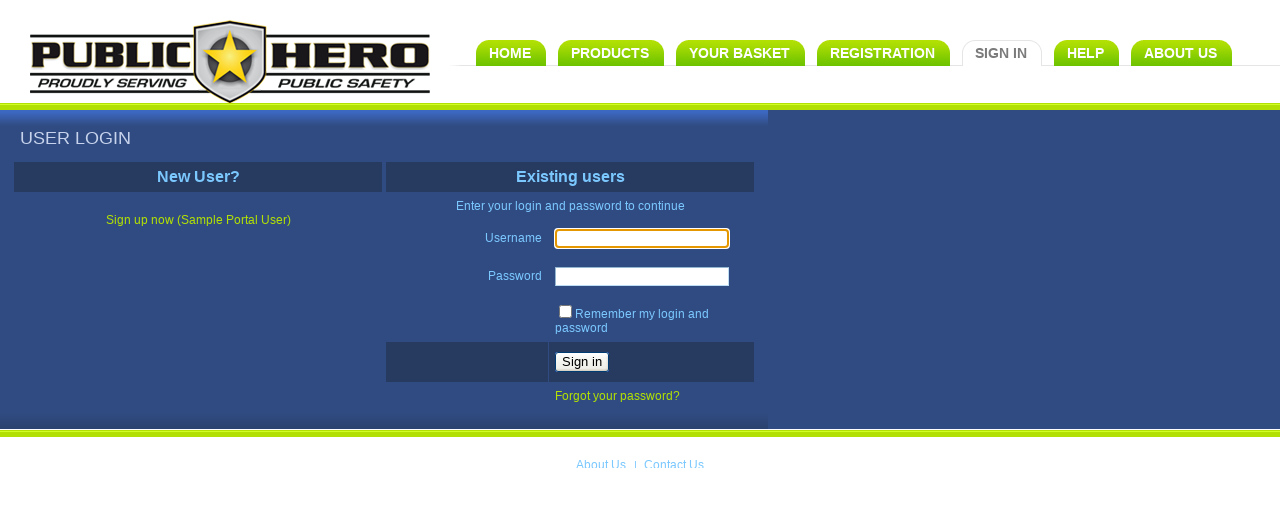

--- FILE ---
content_type: text/html; charset=UTF-8
request_url: https://www.public-hero.com/sample/user_login.php
body_size: 1632
content:
<!DOCTYPE html PUBLIC "-//W3C//DTD XHTML 1.0 Transitional//EN" "http://www.w3.org/TR/xhtml1/DTD/xhtml1-transitional.dtd">
<html xmlns="http://www.w3.org/1999/xhtml" xml:lang="en" lang="en">
<head>
<meta http-equiv="Content-Type" content="text/html; charset=iso-8859-1" />
<meta http-equiv="Content-Language" content="en" />
<title>User Login</title>
<base />
<link href="styles/marine_storm.css" rel="stylesheet" type="text/css" />
<script src="js/menu.js" language="JavaScript" type="text/javascript"></script>
<script src="js/ajax.js" language="JavaScript" type="text/javascript"></script>
<script src="js/blocks.js" language="JavaScript" type="text/javascript"></script>
<script src="js/compare.js" language="JavaScript" type="text/javascript"></script>
<script src="js/shopping.js" language="JavaScript" type="text/javascript"></script>
</head>

<body class="commonbg">

<div class="frameBlocks threeFrames">
	<div class="headerStyle" style="">
	<div class="Header" style="">
	<div class="HeaderLogo"><a href="http://www.public-hero.com/sample/"><img style="background: url('images/Logo_Public_Hero_Web_2-6-14.png') no-repeat;" class="png" src="images/tr.gif" width="400" height="84" alt="Home Page" title="Home Page" /></a></div>
		<div class="HeaderMenu">
		<ul class="TopMenu">
			<li class="begin"><img class="Img" src="images/tr.gif" alt="" /></li>
			<li id="m_1" class="topmenu">
				<a href="http://www.public-hero.com/sample/"  class="menu" onmouseover="javascript:show('1', 1);" onmouseout="javascript:hide('1', 1);"><span class="nobr">home</span></a>			 
			</li>
			<li id="m_2" class="topmenu">
				<a href="http://www.public-hero.com/sample/products.php"  class="menu" onmouseover="javascript:show('2', 1);" onmouseout="javascript:hide('2', 1);"><span class="nobr">products</span></a>			 
			</li>
			<li id="m_3" class="topmenu">
				<a href="http://www.public-hero.com/sample/basket.php"  class="menu" onmouseover="javascript:show('3', 1);" onmouseout="javascript:hide('3', 1);"><span class="nobr">your basket</span></a>			 
			</li>
			<li id="m_4" class="topmenu">
				<a href="http://www.public-hero.com/sample/user_profile.php"  class="menu" onmouseover="javascript:show('4', 1);" onmouseout="javascript:hide('4', 1);"><span class="nobr">registration</span></a>			 
			</li>
			<li id="m_24" class="topmenu">
				<a href="http://www.public-hero.com/sample/user_login.php"  class="menuActive" onmouseover="javascript:show('24', 1);" onmouseout="javascript:hide('24', 1);"><span class="nobr">sign in</span></a>			 
			</li>
			<li id="m_5" class="topmenu">
				<a href="http://www.public-hero.com/sample/page.php?page=help"  class="menu" onmouseover="javascript:show('5', 1);" onmouseout="javascript:hide('5', 1);"><span class="nobr">help</span></a>			 
				<ul class="SubMenu" id="sm_5">
			<li id="m_5_10" class="topmenu">
				<a href="http://www.public-hero.com/sample/support.php"  class="menu" onmouseover="javascript:show('5_10', 1);" onmouseout="javascript:hide('5_10', 1);"><span class="nobr">support</span></a>			 
			</li>
			<li id="m_5_30" class="topmenu">
				<a href="http://www.public-hero.com/sample/articles.php?category_id=4"  class="menu" onmouseover="javascript:show('5_30', 1);" onmouseout="javascript:hide('5_30', 1);"><span class="nobr">faq</span></a>			 
			</li>
			<li id="m_5_12" class="topmenu">
				<a href="http://www.public-hero.com/sample/page.php?page=help"  class="menu" onmouseover="javascript:show('5_12', 1);" onmouseout="javascript:hide('5_12', 1);"><span class="nobr">how to shop</span></a>			 
			</li></ul> 
			</li>
			<li id="m_28" class="topmenu">
				<a href="http://www.publichero.net"  class="menu" onmouseover="javascript:show('28', 1);" onmouseout="javascript:hide('28', 1);"><span class="nobr">about us</span></a>			 
			</li>
			<li class="end"><img class="Img" src="images/tr.gif" alt="" /></li>		
		</ul>
		
	</div>

</div>
	</div>
	<div class="contentStyle">
		<div class="leftStyle" style="">
			<div class="leftStylePadding">
			
			</div>
		</div>
		<div class="centerStyle" style="">
			<div class="centerStylePadding">
			<div class="block-login-advanced " style="">
<div class="BlockTop">
	<div class="TopCenter">
		<div class="TopLeftBgr">
			<div class="TopRightBgr">
				<div class="TopLeft"></div>
				<div class="TopRight"></div>
				<div class="TopTitle">
					<div class="TopTitleBgr"><div>User Login</div></div>
				</div>
			</div>
		</div>
	</div>
</div>
<div class="BlockMiddle">
	<div class="MiddleCenter">

		<form action="http://www.public-hero.com/sample/user_login.php" name="record" method="post">
		<input type="hidden" name="operation" value="login" />
		<input type="hidden" name="return_page" value="http://www.public-hero.com/sample/user_home.php" />
		<input type="hidden" name="ssl" value="" />
		
		
		<table width="100%" border="0" cellspacing="2" cellpadding="0">
		<tr><td width="50%" valign="top">

			<table align="center" width="100%" cellspacing="1" class="padding6px">
			<tr>
				<td colspan="2" align="center" class="middlebg"><b><font size="3">New User?</font></b></td>
			</tr>
			<tr class="usualbg">
				<td colspan="2" align="center"><br /><a href="http://www.public-hero.com/sample/user_profile.php?type=17">Sign up now (Sample Portal User)</a><br /><br /></td>
			</tr>
			</table>

		</td><td width="50%" valign="top">

			<table align="center" width="100%" cellspacing="1" class="padding6px">
			<tr>
				<td colspan="2" align="center" class="middlebg"><b><font size="3">Existing users</font></b></td>
			</tr>
			<tr>
				<td colspan="2" align="center" class="usualbg">Enter your login and password to continue</td>
			</tr>
			<tr class="usualbg">
				<td align="right" width="44%">Username </td>
				<td width="56%"><input class="text" type="text" name="login" value="" size="20" maxlength="64" /></td>
			</tr>
			<tr class="usualbg">
				<td align="right">Password</td>
				<td><input class="text" type="password" name="password" value="" size="20" maxlength="32" /></td>
			</tr>
			<tr class="usualbg">
				<td></td>
				<td><label><input type="checkbox"  name="remember_me" value="1" />Remember my login and password</label></td>
			</tr>
			<tr class="middlebg">
				<td></td>
				<td>
					<span class="submit"><input class="submit" type="submit" value="Sign in" onclick="document.record.operation.value='login'" /></span>
				</td>
			</tr>
			<tr class="usualbg">
				<td></td>
				<td><a href="http://www.public-hero.com/sample/forgot_password.php">Forgot your password?</a></td>
			</tr>
			</table>

		</td></tr>
		</table>
		
		
		

		</form>

	</div>
</div>
<div class="BlockBottom">
	<div class="BottomCenter">
		<div class="BottomLeft"></div>
		<div class="BottomRight"></div>
	</div>
</div>
</div>

<script language="JavaScript" type="text/javascript">
//<![CDATA[
	if(document.record.login) {
		document.record.login.focus();
	}
//]]>
</script>
			</div>
		</div>
		<div class="rightStyle" style="">
			<div class="rightStylePadding">
			
			</div>
		</div>
	</div>
	<div class="footerStyle" style="">
	<div class="footerAll" style="">
	<div class="footerMenu">
		<a class="smallText" href="http://www.public-hero.com/home.html"  onclick="">About Us</a>
		<span> | </span><img class="separator" src="images/tr.gif" alt="" />
		<a class="smallText" href="http://www.public-hero.com/contact.html"  onclick="">Contact Us</a>
	</div>
	<div class="footerHTML"></div>
	<!--<div class="footerImg"><a title="ViArt - PHP Shopping Cart" href="http://www.viart.com"><img alt="ViArt - PHP Shopping Cart" title="ViArt - PHP Shopping Cart" style="background-image: url('images/button-powered.png');" class="png-powered" src="images/tr.gif" /></a></div>-->
</div>
	</div>
</div>



</body>
<script>'undefined'=== typeof _trfq || (window._trfq = []);'undefined'=== typeof _trfd && (window._trfd=[]),_trfd.push({'tccl.baseHost':'secureserver.net'},{'ap':'cpsh-oh'},{'server':'p3plzcpnl507631'},{'dcenter':'p3'},{'cp_id':'8049832'},{'cp_cl':'8'}) // Monitoring performance to make your website faster. If you want to opt-out, please contact web hosting support.</script><script src='https://img1.wsimg.com/traffic-assets/js/tccl.min.js'></script></html>



--- FILE ---
content_type: text/css
request_url: https://www.public-hero.com/sample/styles/marine_storm.css
body_size: 6164
content:
/*** General styles ***/
body			{font: 12px Arial, Helvetica, sans-serif; color: #7BC8FF; margin: 0px; padding: 0px; background: #FFFFFF;}
body.popup	{font: 12px Arial, Helvetica, sans-serif; color: #7BC8FF; margin: 0px; padding: 0px; background: #304B81;}
body.editor	{background: #304B81;}

tr, td		{font: 12px Arial, Helvetica, sans-serif; color: #7BC8FF;}

h1, h2		{padding: 0px; margin: 0px;}

a						{color: #B2E004; outline: 0px; text-decoration: none;}
a:hover				{text-decoration: underline;}
a.header 			{color: #FFFFFF; text-decoration: underline;}
a.header:hover		{color: #FAF7AA;}
a.title				{text-decoration: underline;}
a.title:hover		{text-decoration: none;}
a.smallText			{font-size: 11px; text-decoration: none;}
a.smallText:hover	{text-decoration: underline;}

.mainTableCellLeft a, 
.mainTableCellRight a, 
.footerHTML a		{color: #B2E004;}

input					{font: 13px Arial, Helvetica, sans-serif;}
input.search,		
input.text,			
input.field, 
input.fieldSmall	{border-top: 1px solid #95B6D1;border-right: 1px solid #BDDDF5;border-bottom: 1px solid #BDDDF5;border-left: 1px solid #95B6D1; margin: 3px 0px;}
input.fieldSmall	{font-size: 11px;}
input.submit		{
	background: url(../images/marine/button-r.gif) no-repeat right;  
	border: 0px; 
	color: #000; 
	cursor: pointer; 
	font-size: 13px; 
	height: 28px; 
	margin: 0px;
	padding: 0px 7px 2px 3px; 
}
	input#clear		{color: #8A8A8A;}
	input#reset		{color: #8A8A8A;}
	input#preview	{color: #FF6C00;}
	input#cancel	{color: #8A8A8A;}
	input#delete	{color: #8A8A8A;}
select				{border-top: 1px solid #95B6D1;border-right: 1px solid #BDDDF5;border-bottom: 1px solid #BDDDF5;border-left: 1px solid #95B6D1; font: 13px Arial, Helvetica, sans-serif;}
textarea				{border-top: 1px solid #95B6D1;border-right: 1px solid #BDDDF5;border-bottom: 1px solid #BDDDF5;border-left: 1px solid #95B6D1; font: 13px Arial, Helvetica, sans-serif;}

span.submit {background: url(../images/marine/button-l.gif) no-repeat left; font: 25px Arial; padding-left: 4px !important; white-space: nowrap; display: inline-block;}

.middlebg 			{background: #273A5F; font-weight: bold;}
.middlebg td 		{font-weight: bold;}
.usualbg  			{background: transparent;}
.errorbg  			{background: #FFE0E0; border: 1px solid #CC0000; color: #CC0000; padding: 6px; text-align: center;}
.popup 
.errorbg				{padding: 4px;}
.messagebg  		{color: #0000CC; font-weight: bold; padding: 6px; text-align: center;}
.block-order-info 
.messagebg  		{padding: 2px 6px; text-align: right;}
div.message     { color: #0000FF; text-align: center; border: 1px solid #AAAAFF; padding: 10px; background: #EEEEFF; margin-bottom: 10px; }

.padding10px				{padding: 10px;}
.block-categories-list 
.padding10px				{padding: 10px 0px;}
.padding6px 				{padding: 6px;}
.padding6px td				{padding: 6px;}
.block-product-details
.padding6px td				{padding: 6px 10px;}
.padding6px td td			{padding: 0px;}
.padding6px
.padding4px td				{padding: 4px;}
.padding4px td				{padding: 4px;}
.padding4px td td			{padding: 0px;}
.padding2px 				{padding: 2px;}
table.padding10px, 
table.padding6px, 
table.padding4px, 
table.padding2px 			{padding: 0px;}

.ArticleImg		{border: none; float: left; margin: 0px 10px 5px 0px;}
.ArticleDescription	{padding: 10px 0px;}

.introBlock {margin: 5px; padding: 5px 15px;}

.articleDate	{color: #7BC8FF; font-size: 11px; font-style: italic; }
.titleText		{color: #B2E004; text-decoration: none; }
.top				{font-size: 11px;}
.smallText		{font-size: 11px;}
.middleText		{font-size: 13px;}
.bigText			{font-size: 14px;}
.comment			{font-size: 11px; color: #7777CC;}
.required		{color: #FF0000;}
.message			{color: #FFFFFF;}
.title			{font-size: 13px; font-weight: bold; color: #B2E004;}
.bigtitle		{font-size: 14px; font-weight: bold; color: #B2E004;}
.error			{color: red; }
.terms			{height: 300px; width: 600px; overflow: auto; border: 1px solid silver; }
.link				{color: #CAFF00; text-decoration: underline;}

span.nobr      {white-space: nowrap !important;}
.overhidd		{height: 1%; overflow: hidden;}
.floatright 	{float: right;}
.floatleft 		{float: left;}
.clearboth 		{clear: both;}

form {margin: 0; padding: 0;}
/*** General styles ***/

/*** Frame set ***/
.frameBlocks	{margin: auto; padding: 0; text-align: left;}
.headerStyle	{background: #304B81; position: relative; z-index: 100;}
.contentStyle	{background: #304B81; clear: both; height: 1%; overflow: hidden; position: relative; z-index: 1;}
.footerStyle	{clear: both;}

.rightStyle			{background: #273A5F url(../images/marine/storm/rcolumn-l.gif) repeat-y left;}
.hotStyle			{background: #304B81;}
.leftStyle			{background: #273A5F url(../images/marine/storm/lcolumn-l.gif) repeat-y right;}
.centerStyle		{background: #304B81;}

/* Four frames */
.fourFrames .hotStyle			{float: left; position: relative; width: 80%;}
.fourFrames .leftStyle			{float: left; position: relative; width: 25%;}
.fourFrames .centerStyle		{float: left; position: relative; width: 75%;}
.fourFrames .rightStyle			{float: left; position: relative; width: 20%;}

/* Three frames */
.threeFrames .leftStyle		{float: left; position: relative; width: 20%;}
.threeFrames .centerStyle	{float: left; position: relative; width: 60%;}
.threeFrames .rightStyle	{float: left; position: relative; width: 20%;}

/* Two frames */
.twoFrames .leftStyle	{float: left; position: relative; width: 30%;}
.twoFrames .centerStyle	{float: left; position: relative; width: 70%;}

/* One frames */
.oneFrame .centerStyle	{position: relative; width: 100%;}
/*** Frame set ***/

/*** Header ***/
.Header {background: #FFFFFF url(../images/marine/border-bt.gif) repeat-x bottom; height: 110px; margin: auto; position: relative; z-index: 100;}
.HeaderLogo {float: left;} 
.HeaderLogo img {border: none; margin: 20px 20px 0px 30px;}
.HeaderMenu {margin: 0px 0px 0px 250px; padding: 40px 0px 0px 0px;}

/* Top Menu */
.TopMenu 			{background: url(../images/marine/tmenu-bgr.gif) repeat-x top; display: block; height: 26px; margin: 0px; overflow: hidden; padding: 0px 0px 0px 0px; z-index: 20;}
.TopMenu li 			{display: block; float: left; list-style: none; margin: 0px; padding: 0px; white-space: nowrap;}
.TopMenu li.topmenu		{padding: 0px; z-index: 50;}
.TopMenu li.begin			{background: url(../images/marine/tmenu-l-img.gif) no-repeat bottom; height: 26px; width: 26px;}
.TopMenu li.end			{display: none;}

/* Top Menu Links */
a.menu					{background: url(../images/marine/storm/tmenu-r-na.gif) no-repeat right; color: #FFFFFF; display: block; font: bold 14px/18px "Trebuchet MS", Arial, Helvetica, sans-serif; text-decoration: none; text-transform: uppercase;}
a.menu:hover			{text-decoration: none;}
a.menu .nobr 			{background: url(../images/marine/storm/tmenu-l-na.gif) no-repeat left; display:block; padding: 4px 27px 4px 13px;} 
a.menuActive			{background: url(../images/marine/storm/tmenu-r.gif) no-repeat right; color: #7B7B7B; display: block; font: bold 14px/18px "Trebuchet MS", Arial, Helvetica, sans-serif; text-decoration: none; text-transform: uppercase;}
a.menuActive:hover	{text-decoration: none;}
a.menuActive .nobr 	{background: url(../images/marine/storm/tmenu-l.gif) no-repeat left; display:block; padding: 4px 27px 4px 13px;} 

/* Secondary Menu */
ul.secondaryMenu 			{background: url(../images/marine/tmenu-bgr.gif) repeat-x top; display: block; height: 26px; margin: 5px 0px 0px 0px; overflow: hidden; padding: 0px; z-index: 20;}
ul.secondaryMenu li 			{display: block; float: left; list-style: none; margin: 0px; padding: 0px;}
ul.secondaryMenu li.secondaryMenu			{padding: 0px;}
ul.secondaryMenu li.secondaryBegin			{background: url(../images/marine/tmenu-l-img.gif) no-repeat bottom; height: 26px; width: 26px;}
ul.secondaryMenu li.secondaryEnd				{display: none;}

/* Secondary Menu Links */
a.secondaryMenu 			{background: url(../images/marine/storm/tmenu-r-na.gif) no-repeat right; color: #FFFFFF; display: block; font: bold 14px/18px "Trebuchet MS", Arial, Helvetica, sans-serif; text-decoration: none; text-transform: uppercase;}
a.secondaryMenu:hover 	{text-decoration: none;}
a.secondaryMenu .nobr 			{background: url(../images/marine/storm/tmenu-l-na.gif) no-repeat left; display:block; padding: 4px 27px 4px 13px;} 
a.secondaryMenuActive 			{background: url(../images/marine/storm/tmenu-r.gif) no-repeat right; color: #7B7B7B; display: block; font: bold 14px/18px "Trebuchet MS", Arial, Helvetica, sans-serif; text-decoration: none; text-transform: uppercase;}
a.secondaryMenuActive:hover	{text-decoration: none;}
a.secondaryMenuActive .nobr 	{background: url(../images/marine/storm/tmenu-l.gif) no-repeat left; display:block; padding: 4px 27px 4px 13px;} 

/* Sub Menu */
.SubMenu 		{border: 1px solid #6A9C02; border-bottom: none; display: none; margin: 0px; padding: 0px; position: absolute; width: 150px;}
.SubMenu li 		{border-top: none !important; border-bottom: 1px solid #6A9C02; display: block; float: left; list-style: none; margin: 0px; padding: 0px; white-space: nowrap; width: 150px;}
.SubMenu li.topmenu		{padding: 0px; position: relative;}
.SubMenu li.secondaryMenu	{background: none !important; padding: 0px !important; position: relative;}
.SubMenu a						{font: 12px/16px "Trebuchet MS", Arial, Helvetica, sans-serif;}
.SubMenu a.menu				{background: #73C500 !important; color: #0A0509; padding: 2px 10px; text-decoration: none;}
.SubMenu a.menu:hover		{background: #B2E004 !important; color: #588300;}
.SubMenu a.menu .nobr 			{background: none; display:block; padding: 0px;} 
.SubMenu a.secondaryMenu			{background: #73C500 !important; color: #0A0509; padding: 2px 10px; text-decoration: none;}
.SubMenu a.secondaryMenu:hover	{background: #B2E004 !important; color: #588300;}
.SubMenu a.secondaryMenu .nobr 			{background: none; display:block; padding: 0px;} 
.SubMenu a.secondaryMenuActive			{background: #73C500 !important; color: #0A0509; padding: 2px 10px; text-decoration: none;}
.SubMenu a.secondaryMenuActive:hover	{background: #B2E004 !important; color: #588300;}
.SubMenu a.secondaryMenuActive .nobr 	{background: none; display:block; padding: 0px;} 

.SubMenu ul		{border: 1px solid #6A9C02; border-bottom: none; display: none; left: 150px; margin: 0px; padding: 0px; position: absolute; top: -1px;}
.SubMenu span.nobr      {white-space: normal !important;}
/*** Header ***/

/*** Breadcrumbs ***/
.Breadcrumb {background: url(../images/marine/storm/ccolumn-t.gif) repeat-x top; margin: 0px; position: relative; width: 100%;}
.BreadcrumbCenter {background: url(../images/marine/storm/ccolumn-b.gif) repeat-x bottom; position: relative;}
.BreadcrumbLeftBgr {position: relative;}
.BreadcrumbRightBgr {height: 100%; overflow: hidden; position: relative;}

.BreadcrumbRSS {float: right; padding: 10px 20px; text-align: right;}
.Breadcrumbs {background: none;  overflow: hidden; height: 100%;}
.BreadcrumbsBgr {padding: 10px 0px 10px 20px;}
.BreadcrumbsBgr a {color: #B2E004;}
.BreadcrumbsBgr a.treeItemLast {color: #C7D3EC; font-weight: bold; text-decoration: none; cursor: text;}
.BreadcrumbsBgr a.treeItemLast:hover {font-weight: bold; cursor: text;}
.BreadcrumbsBgr span {color: #7BC8FF;}
.BreadcrumbsBgr img {display: none;}

/* Step to Order Pages */
.BreadcrumbsBgr span.nonactive {display: inline; font-weight: bold; color: #4179E8; margin-right: 10px;}
.BreadcrumbsBgr span.active {display: inline; font-weight: bold; color: #C7D3EC; margin-right: 10px;}
/*** Breadcrumbs ***/

/*** Structure of Block ***/
.BlockTop {position: relative; width: 100%;}
.TopCenter {background: url(../images/marine/storm/ccolumn-t.gif) repeat-x top; position: relative;}
.TopLeftBgr {position: relative;}
.TopRightBgr {height: 100%; overflow: hidden; position: relative;}

.TopTitleIco {float: right; padding: 17px 20px 13px 0px; text-align: right;}
.TopTitle {background: none;  overflow: hidden; height: 100%;}
.TopTitleBgr {color: #C7D3EC; font: 18px "Trebuchet MS", Arial, Helvetica, sans-serif; padding: 18px 20px 10px 20px; text-align: left; text-transform: uppercase;}
.TopTitleBgr h1 {color: #C7D3EC; font: 18px "Trebuchet MS", Arial, Helvetica, sans-serif; text-align: left; text-transform: uppercase;}

.BlockMiddle {position: relative;}
.MiddleCenter {overflow: hidden; height: 100%; padding: 0px 11px; position: relative;}
.BlockData { position: relative; overflow: hidden; }

.BlockBottom {display: block; position: relative; font-size: 1px;}
.BottomCenter {background: url(../images/marine/storm/ccolumn-b.gif) repeat-x bottom; overflow: hidden; height: 17px;}
/*** Structure of Block ***/

/*** Structure of Block Without Title ***/
.hidden-title .BlockTop, 
.block-simple .BlockTop {display: block; position: relative; font-size: 1px;}
.hidden-title .TopCenter, 
.block-simple .TopCenter {background: url(../images/marine/storm/ccolumn-t.gif) repeat-x top; overflow: hidden; height: 16px;}
.hidden-title .TopTitle { display: none; }
/*** Structure of Block Without Title ***/

/*** Structure of Block Left Column ***/
.leftStyle .TopCenter {background: url(../images/marine/storm/lcolumn-t.gif) repeat-x top;}
.leftStyle .TopRightBgr {background: url(../images/marine/storm/lcolumn-t-r.gif) no-repeat top right;}

.leftStyle .BottomCenter {background: url(../images/marine/storm/lcolumn-b.gif) repeat-x bottom; overflow: hidden; height: 100%;}
.leftStyle .BottomRight {background: url(../images/marine/storm/lcolumn-b-r.gif) no-repeat; float: right; height: 17px; width: 19px;}

.leftStyle .hidden-title .BlockTop, 
.leftStyle .block-simple .BlockTop {display: block; position: relative; font-size: 1px;}
.leftStyle .hidden-title .TopCenter, 
.leftStyle .block-simple .TopCenter {background: url(../images/marine/storm/lcolumn-t.gif) repeat-x top;}
.leftStyle .hidden-title .TopRight, 
.leftStyle .block-simple .TopRight {background: url(../images/marine/storm/lcolumn-t-r.gif) no-repeat top right; float: right; height: 16px; width: 19px;}
.leftStyle .hidden-title .TopTitle { display: none; }
/*** Structure of Block Left Column ***/

/*** Structure of Block Center Column ***/
/*** Structure of Block Center Column ***/

/*** Structure of Block Right Column ***/
.rightStyle .TopCenter {background: url(../images/marine/storm/lcolumn-t.gif) repeat-x top;}
.rightStyle .TopLeftBgr {background: url(../images/marine/storm/rcolumn-t-l.gif) no-repeat top left;}

.rightStyle .BottomCenter {background: url(../images/marine/storm/rcolumn-b.gif) repeat-x bottom;}
.rightStyle .BottomLeft {background: url(../images/marine/storm/rcolumn-bl.gif) no-repeat; float: left; height: 17px; width: 19px;}

.rightStyle .hidden-title .BlockTop, 
.rightStyle .block-simple .BlockTop {display: block; position: relative; font-size: 1px;}
.rightStyle .hidden-title .TopCenter, 
.rightStyle .block-simple .TopCenter {background: url(../images/marine/storm/lcolumn-t.gif) repeat-x top;}
.rightStyle .hidden-title .TopLeft, 
.rightStyle .block-simple .TopLeft {background: url(../images/marine/storm/rcolumn-t-l.gif) no-repeat top left; float: left; height: 16px; width: 19px;}
.rightStyle .hidden-title .TopTitle { display: none; }
/*** Structure of Block Right Column ***/

/*** User Home Page ***/
.UHBRows				{clear: both;}
.UserHomeBlock		{float: left; position: relative; width: 49%;}
.UHBContent			{padding: 7px;}
.UHBContent div 	{margin: 0px 0px 0px 50px;}

.userHomeLogout 		{clear: both; padding: 0px 20px 0px 20px; text-align: right;}
.userHomeLogout a 	{color: #FFFFFF; font-weight: bold;}

.UserHomeBlock img.orders 					{background: url(../images/icons/admin_orders.png) no-repeat; width: 50px; height: 50px; border:0px; float: left;}
.UserHomeBlock img.profile 				{background: url(../images/icons/admin_profile.png) no-repeat; width: 50px; height: 50px; border:0px; float: left;}
.UserHomeBlock img.addresses {background: url(../images/icons/admin_addresses.png) no-repeat; width: 50px; height: 50px; border:0px; float: left;}
.UserHomeBlock img.arr		 				{background: url(../images/icons/arr.gif) no-repeat; width: 15px; height: 16px; border:0px; margin: 0px 5px 0px 0px; position: relative; bottom: -4px;}
.UserHomeBlock img.support 				{background: url(../images/icons/admin_support.png) no-repeat; width: 50px; height: 50px; border:0px; float: left;}
.UserHomeBlock img.forum 					{background: url(../images/icons/admin_forum.png) no-repeat; width: 50px; height: 50px; border:0px; float: left;}
.UserHomeBlock img.products 				{background: url(../images/icons/admin_products.png) no-repeat; width: 50px; height: 50px; border:0px; float: left;}
.UserHomeBlock img.pages 					{background: url(../images/icons/admin_pages.png) no-repeat; width: 50px; height: 50px; border:0px; float: left;}
.UserHomeBlock img.salesorders			{background: url(../images/icons/admin_salesorders.png) no-repeat; width: 50px; height: 50px; border:0px; float: left;}
.UserHomeBlock img.merchant 				{background: url(../images/icons/admin_merchant.png) no-repeat; width: 50px; height: 50px; border:0px; float: left;}
.UserHomeBlock img.affiliates				{background: url(../images/icons/admin_affiliates.png) no-repeat; width: 50px; height: 50px; border:0px; float: left;}
.UserHomeBlock img.payments				{background: url(../images/icons/admin_payments.png) no-repeat; width: 50px; height: 50px; border:0px; float: left;}
.UserHomeBlock img.carts					{background: url(../images/icons/admin_carts.png) no-repeat; width: 50px; height: 50px; border:0px; float: left;}
.UserHomeBlock img.wishlist				{background: url(../images/icons/admin_wishlist.png) no-repeat; width: 50px; height: 50px; border:0px; float: left;}
.UserHomeBlock img.reminders				{background: url(../images/icons/admin_reminders.png) no-repeat; width: 50px; height: 50px; border:0px; float: left;}
/*** User Home Page ***/

/*** Button Links ***/
td.butTd span.spacer {color: #1584D2;}	/* '|' between button */

a.button {font: 14px/20px Arial, Helvetica, sans-serif; padding: 0px 10px 0px 0px; white-space: nowrap;}
a.button img 	{display: none;}
a.button-add	{font-weight: bold;}

a.buttonBasket {font: 14px/20px Arial, Helvetica, sans-serif; white-space: nowrap;}
a.buttonBasket img 	{display: none;}
a.button-shopping 	{font-weight: bold;}	
a.button-checkout 	{font-weight: bold;}

a.buttonCart {font: 12px Arial, Helvetica, sans-serif; white-space: nowrap;}
a.buttonCart img 		{display: none;}

a.buttonMore {font: 12px Arial, Helvetica, sans-serif; white-space: nowrap;}
a.buttonMore img 	{display:none;}

a.disabled {color: #EEEEEE; cursor: text; font: bold 14px/20px Arial, Helvetica, sans-serif; padding: 0px 10px 0px 0px;}

div.chooseOptions, div.editOptions { padding-top: 5px; padding-bottom: 5px; }
a.editOptions { color:blue; background-color: #eeeeff; border: 1px solid #A0A0FF; font-size: 10px; text-decoration: none; padding: 2px 10px 2px 10px; }
a.chooseOptions { color:red; background-color: #ffeeee; border: 1px solid #FFA0A0; font-size: 10px; text-decoration: none; padding: 2px 10px 2px 10px; }
/*** Button Links ***/

/*** Filter popup on more button ***/
.block-filter .BlockMiddle {z-index: 90;}
.block-filter .MiddleCenter {overflow: visible; position: static; z-index: 90;}
.filterPopup {background-color: #304B81; border: 2px solid #3659A1; display: none; margin-left: -5px; padding: 3px 4px; position: absolute; z-index: 100;}
/*** Filter popup on more button ***/

/*** JS Categories ***/
.JSCategoryList		{display: block; margin: 0px 20px 0px 10px; padding: 0;}
.JSCategoryList li		{background: url(../images/marine/tree_top.gif) no-repeat 0px 1px; display: block; list-style: none; margin: 0;}
.JSCategoryList li a	{float: left;}
.JSCategoryList li a img.category_img	{background: #fff; margin: 5px 0 0 -2px;}
.JSCategoryList li a.title	{float: none; display: block; padding: 2px 0 2px 15px;}

.JSSubCategoryList		{background: url(../images/marine/tree_line.gif) repeat-y 2px 0px; display: block; margin: 0; padding: 4px 0 0;}
.JSSubCategoryList li		{background: url(../images/marine/tree_begin.gif) no-repeat 2px 9px; display: block; list-style: none; margin: 0; padding-left: 14px;}
.JSSubCategoryList li.lastCategory		{background: #273A5F url(../images/marine/tree_end.gif) no-repeat 2px -9px;}
.JSSubCategoryList li a img.category_img	{background: #fff; margin: 5px 0 0;}
.JSSubCategoryList li a.title	{padding: 2px 0px 0px 14px;}
.JSSubCategoryList li a.title:hover	{text-decoration: none;}
/*** JS Categories ***/

/*** Categories ***/
.CategoryList		{display: block; margin: 0px 20px 0px 10px; padding: 0px;}
.CategoryList li		{background: url(../images/marine/tree_top.gif) no-repeat 0px 1px; display: block; list-style: none; margin: 0px; padding: 2px 0px 2px 15px;}
.SubCategoryList		{background: url(../images/marine/tree_line.gif) repeat-y 2px 0px; display: block; margin: 4px 0px 0px 0px; padding: 0px;}
.SubCategoryList li		{background: url(../images/marine/tree_begin.gif) no-repeat 2px 9px; display: block; list-style: none; margin: 0px; padding: 2px 0px 0px 14px;}
.SubCategoryList li.lastCategory		{background: #273A5F url(../images/marine/tree_end.gif) no-repeat 2px -9px;}

.selectedsubCategory a.title, 
.selectedtopCategory a.title {color: #7BC8FF;}
.selectedsubCategory ul a.title, 
.selectedtopCategory ul a.title {color: #B2E004;}

.topCategory .category_img, .subCategory .category_img, .selectedtopCategory .category_img, .selectedsubCategory .category_img {margin: 0px 5px 0px 0px;}
/*** Categories ***/

/*** Products list (list, table view) and product details ***/
.block-product-details .titleTopCenter	{padding-left: 10px;}
.block-products-list .productImg, 
.block-product-details .productImg {margin-right: 10px; margin-bottom: 10px; padding: 1px;}

.featuresList	{border: 2px solid #273A5F; float: right; margin: 0px 0px 5px 5px; padding: 6px; width: 40%;}

.specification	{}
.groupTitle		{background: #273A5F; font-size: 120%; padding: 6px;}
.feature			{border-bottom: 1px solid #273A5F; display: block; padding: 6px;}
.featureName	{float: left; font-weight: bold; padding: 0px; width: 40%;}
.featureValue	{padding: 0px 0px 0px 45%;}

/* Matrix prices for product */
.matrix			{margin: 10px 0px; white-space: nowrap;}
.matrixQty		{border-left: 1px solid #273A5F; border-top: 1px solid #273A5F; float: left;}
.matrixPrice	{border-top: 1px solid #273A5F; float: left;}
.matrixTitle	{background: none; border-right: 1px solid #273A5F; border-bottom: 1px solid #273A5F; font-weight: bold; padding: 3px 6px; text-align: center;}
.matrixItem		{border-right: 1px solid #273A5F; border-bottom: 1px solid #273A5F; padding: 3px 6px; text-align: left;}

/* Visualisation product list as table */
.productsTable th 		{padding: 3px;}
.productsTable td 		{padding: 3px;}
.productsCategory 		{font-size: 14px; font-weight: bold; background: #273A5F; color: #B2E004; padding: 6px !important; }
.productsCategoryDesc	{background: #273A5F; padding: 6px !important; }
.productsDelimiter 		{background: #273A5F; padding: 0px !important;}
.productsDelimiterTop 	{background: #273A5F; padding: 0px !important;}
.productsDelimiterTop img 	{height: 2px;}

/* Delimiter for list and rollover for details */
.vDelimiter {border-right: 1px solid #273A5F;}
.hDelimiter {background: #273A5F; border: 0px;}
.rolloverImagesTop {padding: 10px 0px 0px 0px;}
.rolloverImages {float: left; padding: 5px; text-align: center; width: 30%;}
.manufacturerImage {padding: 10px 0px 0px 0px;}

/* Visualisation tubs on product details */
.DetailTabs 			{border-bottom: 2px solid #273A5F; height: 1%; margin: 0px; overflow: hidden; padding: 0px 0px 0px 10px;}
.DetailTabs li 			{display: block; float: left; list-style: none; margin: 0px 10px 0px 0px; padding: 0px;}
.DetailTabs li.tab 			{background: none; border: 1px solid #273A5F; border-bottom: none;}
.DetailTabs li.tabActive 		{background: #273A5F; border: 1px solid #273A5F; border-bottom: none;}
.DetailTabs a.tab					{background: none; color: #B2E004; display: block; font-size: 12px; font-weight: bold; padding: 5px 8px; text-decoration: none;}
.DetailTabs a.tab:hover			{background: #273A5F; color: #FFFFFF; display: block; font-size: 12px; font-weight: bold; padding: 5px 8px; text-decoration: none;}
.DetailTabs a.tabActive			{background: #273A5F; color: #FFFFFF; display: block; font-size: 12px; font-weight: bold; padding: 5px 8px; text-decoration: none; cursor: text;}
.DetailTabs a.tabActive:hover	{background: #273A5F; color: #FFFFFF; display: block; font-size: 12px; font-weight: bold; padding: 5px 8px; text-decoration: none; cursor: text;}

/*** Products list (list, table view) and product details ***/

/*** Related products ***/
.relTitle {padding: 0px 0px 5px 0px;}
.relImg {margin: 0px 5px 5px 0px;}
/*** Related products ***/

/*** Small Cart ***/
.paddingCart td		{padding: 0px;}
.paddingCart .cartTitle td			{background: #213459; padding: 4px;}
.paddingCart .cartItem td			{border-bottom: 1px solid #213459; padding: 2px 4px;}
.paddingCart .cartGoodsTotal td	{border-top: 2px solid #213459; padding: 4px;}
/*** Small Cart ***/

/*** Latest ***/
td.topArticle {padding: 0px;}
td.subArticle {padding: 3px 3px 0px 0px;}
td.topArticle a.buttonMore	{display: block; padding-top: 2px;}
a.subArticle {padding-left: 8px; font-size: 11px; background: url(../images/bullet.gif) no-repeat left 3px;}
/*** Latest ***/

/*** Offers ***/
.offerTitleTop		{display: none;}
.offerTitle			{text-align: left; clear: right; display: block;}
.offerItem 			{text-align: left;}
.offerImg			{float: left; margin-right: 10px; margin-bottom: 10px;} 
.offerText			{text-align: left;}
.offerItem 
a.buttonMore		{display: block;}
/*** Offers ***/

/*** Forum ***/
.forumAdmin 			{color: blue; font-weight: bold;}
.forumUser 				{color: black; font-weight: bold;}
.forumGuest       	{color: black;  font-weight: bold; font-style: italic;}
.forumMessageLeft 	{background: #BEE4FF; border-left: 1px solid #273A5F; border-top: 1px solid #273A5F; border-bottom: 1px solid #273A5F;}
.forumMessageRight 	{background: #BEE4FF; border: 1px solid #273A5F;}
.forumMessageTop 		{background: #273A5F; border-bottom: 1px solid #273A5F;}
/*** Forum ***/

/*** Footer ***/
.footerAll	{background: url(../images/marine/border-bt.gif) repeat-x 0px 1px; height: 1%; overflow: hidden; padding: 5px 0px 0px 0px; position: relative;}
.footerAll a 	{color: #7BC8FF; font-size: 12px; text-decoration: underline;}
.footerMenu	{text-align: center; font-size: 11px; position: relative; margin: 0px auto; top: 24px; width: 50%;}
.footerMenu	span {padding: 0px 0px 0px 5px;}
.footerHTML	{float: left; text-align: center; padding: 10px; width: 25%;}
.footerImg	{text-align: right; padding: 10px 10px 0px 0px;}
.footerImg img		{width: 80px; height: 26px; border:0px;}
/*** Footer ***/

/*** Visualisation tubs on UserHome pages ***/
.AdminTabs 				{background: url(../images/marine/admin-tabs-bgr3.gif); height: 1%; margin: 0px 0px 10px 0px; overflow: hidden; padding: 0px 0px 0px 10px;}
.AdminTabs li 				{display: block; float: left; list-style: none; margin: 0px 0px 0px 0px; padding: 0px;}
.AdminTabs li.adminTab			{border-bottom: 1px solid #273A5F;}
.AdminTabs li.adminTabActive	{border: none;}
.AdminTabs li.BeginTab			{display: none;}
.AdminTabs li.EndTab			{display: none;}
div.adminTab 			{background: #304B81; border: 1px solid #273A5F; border-bottom: none; cursor: pointer; font: 11px/18px Verdana, sans-serif; margin: 8px 2px 0px 2px; padding: 2px 8px 1px 8px; white-space: nowrap;}
div.adminTabActive 	{background: #304B81; border: 1px solid #273A5F; border-top: 2px solid #273A5F; border-bottom: none; font: bold 11px/18px Verdana, sans-serif; margin: 3px 2px 0px 2px; padding: 4px 8px 4px 8px; white-space: nowrap;}
a.blackSm, a.blackSm:hover {text-decoration: none;}
/*** Visualisation tubs on UserHome pages ***/

/*** Prices on the site ***/
.priceBlock {color: #B1FAFF; font-weight: bold;}
.priceBlock .price {font-weight: bold;}
.priceBlock .priceTax {font-weight: normal;}

.priceBlockOld {color: #B1FAFF; text-decoration: line-through;}
.priceBlockOld .price {font-weight: normal;}
.priceBlockOld .priceTax {font-weight: normal;}

.priceBlockHidden {color: #B1FAFF; font-weight: bold; display: none;}
.priceBlockHidden .price {font-weight: bold;}
.priceBlockHidden .priceTax {font-weight: normal;}

.priceBlockEdit {color: #B1FAFF; font-weight: bold;}
.priceBlockEdit input.price {text-align: right; font-weight: bold; width: 60px; font-size: 13px; color: black; border: 1px solid #A3ACB1;}

.salesBlock {color: #B1FAFF; font-weight: bold; border: none; background: transparent;}
.salesPrice {font-weight: bold;}
.salesTax {font-weight: normal;}

.priceSaveBlock {color: #FFA; font-weight: bold;}
.priceSaveBlock .price {font-weight: bold;}
.priceSaveBlock .percent {font-weight: normal;}

.pointsPriceBlock {}
.pointsPriceBlock .points {}

.rewardPointsBlock {}
.rewardPointsBlock .points {}
/*** Prices on the site ***/

/*** Rating part ***/
.SummaryStatistic img					{margin-top: -2px;}
.SummaryStatistic .percentage img 	{margin-right: 10px;}
.ShowReviews img							{margin-top: -2px;}
.ShowReviews span							{padding: 0px 10px;}
.RatingImage								{float: left;}
.RatingText									{margin-left: 110px;}

.neutral {display: none;}
.commend		{background: url(../images/icons/commend.png) no-repeat; width: 20px; height: 20px; border:0px;}
.discommend	{background: url(../images/icons/discommend.png) no-repeat; width: 20px; height: 20px; border:0px;}
.not-rated	{background: url(../images/icons/not-rated.png) no-repeat; width: 97px; height: 18px; border:0px;}
.rating-1	{background: url(../images/icons/rating-1.png) no-repeat; width: 97px; height: 18px; border:0px;}
.rating-2	{background: url(../images/icons/rating-2.png) no-repeat; width: 97px; height: 18px; border:0px;}
.rating-3	{background: url(../images/icons/rating-3.png) no-repeat; width: 97px; height: 18px; border:0px;}
.rating-4	{background: url(../images/icons/rating-4.png) no-repeat; width: 97px; height: 18px; border:0px;}
.rating-5	{background: url(../images/icons/rating-5.png) no-repeat; width: 97px; height: 18px; border:0px;}
/*** Rating part ***/

/*** Wishlist pop-up window ***/
.wishlist-opacity	{display: none; z-index: 900; left: 0px; top: 0px; width: 100%; height: 100%; position: absolute; background-color: #E1E1E1;}
.wishlist-shadow	{display: none; z-index: 1000; position: absolute; top: 0px; left: 0px; width: 400px; background: #4D5E7D;}
.wishlist-block		{position: relative; bottom: 5px; right: 5px; width: 400px; background: #304B81; border: 1px solid #273A5F;}
.wishlist-img-close	img {margin: 10px 10px 5px 0px;}
.wishlist-descr		{padding: 0px 35px 20px 30px; font-size: 14px; font-family: Arial, Helvetica, sans-serif; text-align:justify;}
/*** Wishlist pop-up window ***/

/*** Shipping pop-up window ***/
.shipping-opacity	{display: none; z-index: 900; left: 0px; top: 0px; width: 100%; height: 100%; position: absolute; background-color: #E1E1E1;}
.shipping-shadow	{display: none; z-index: 1000; position: absolute; top: 0px; left: 0px; width: 600px; background: #4D5E7D;}
.shipping-block		{position: relative; bottom: 5px; right: 5px; width: 600px; background: #304B81; border: 1px solid #273A5F;}
.shipping-img-close	img {margin: 5px 5px 5px 0px; }
.shipping-descr		{padding: 0px 15px 10px 15px; font-size: 14px; width: 570px; font-family: Arial, Helvetica, sans-serif; }
/*** Shipping pop-up window ***/

/*** New Product's icon ***/
.block-product-details .newProduct {display: block; position: relative; padding-right: 34px !important;}
.block-product-details .newProduct img {background: url(../images/icons/new_l.png) no-repeat; width: 30px; height: 22px; border: none; margin: 0px 0px -6px 2px;}
.block-products-list .newProduct img {background: url(../images/icons/new_l.png) no-repeat; width: 30px; height: 22px; border: none; position: relative; margin: 0px 0px -6px 2px;}
.newProduct img {background: url(../images/icons/new_m.png) no-repeat; width: 20px; height: 16px; border: none; position: relative; margin: 0px 0px -3px 2px;}
/*** New Product's icon ***/

/*** Restricted Item's icon ***/
.block-products-list .restrictedItem img.restrictedItem {background: url(../images/icons/lock.png) no-repeat; width: 22px; height: 23px; border: none; position: relative; margin: 0px 0px -3px 2px;}
.restrictedItem img.restrictedItem {background: url(../images/icons/lock-s.png) no-repeat; width: 15px; height: 16px; border: none; position: relative; margin: 0px 0px -3px 2px;}
.restrictedCategory img.restrictedCategory {background: url(../images/icons/lock-s.png) no-repeat; width: 15px; height: 16px; border: none; position: relative; margin: 0px 0px -3px 2px;}
/*** Restricted Item's icon ***/

/*** Manual list ***/
.level1 {padding: 2px 2px 2px 15px;}
.level1 a {font-weight: bold;}
.level1 a:hover {font-weight: bold;}
.level2 {padding: 2px 2px 2px 30px;}
.level3 {padding: 2px 2px 2px 40px;}
.level4 {padding: 2px 2px 2px 50px;}
/*** Manual list *****/

/*** Custom menu list ***/
.CustomMenu ul		{display: block; margin: 0px; padding: 0px 0px 0px 10px;}
.CustomMenu ul ul		{display: block; margin: 0px; padding: 0px;}
.CustomMenu ul li		{background: url(../images/bullet.gif) no-repeat 5px 6px; display: block; list-style: none; margin: 0px; padding: 2px 0px 2px 15px;}
.CustomMenu ul li a		{font-weight: bold;}
.CustomMenu ul li li a		{font-weight: normal;}
/*** Custom menu list ***/

/*** Site map list ***/
.SiteMap ul		{display: block; margin: 0px; padding: 0px;}
.SiteMap ul ul		{display: block; margin: 0px; padding: 0px 0px 0px 10px;}
.SiteMap ul li		{background: url(../images/bullet.gif) no-repeat 0px 6px; display: block; list-style: none; margin: 0px; padding: 2px 0px 2px 10px;}
.SiteMap ul li a		{font-weight: bold;}
.SiteMap ul li li a		{font-weight: normal;}
/*** Site map list ***/

/*** Image slider box ***/
.imageSlider	{position: relative; overflow: hidden;}

.sliderClassVertical	{top: -2000px; border-bottom: 1px solid #E9E9E9; position: absolute; width: 100%;}
.sliderClassVertical td.padding10px	{padding: 20px;}

.sliderClassHorizontal		{left: -2000px; position: absolute; width: 100%;}
.sliderClassHorizontal td.padding10px	{padding: 10px 30px;}

/* Image slider tooltip */
.soPopupContent {position: absolute; z-index: 999; width: 300px; border: 1px solid #CED7DF; background: #304B81; padding: 20px; display: none;}
.soPopupContent a.bigtitle	{display: block; margin-bottom: 15px; text-align: center;}
.soPopupImg	{text-align: center; margin-bottom: 15px;}
.soPopupImg img	{border: 1px solid #E8ECF0;}
.soText	{text-align: justify;}
.popupTooltip	{display: none;}
/*** Image slider box ***/

/***  ***/
.block-articles-details .titleTopCenter	{padding: 6px 0px 6px 0px;}
.block-basket-recommended select	{margin-right: 5px;}
.block-user-profile .titleTopCenter div	{text-align: center;}
.block-search select	{margin-bottom: 7px;}
.block-reviews .titleTopCenter	{padding: 8px 10px;}

/*** cookies control styles ***/
.cookieControl{width:32px;height:32px;background:url(../images/icons/va_cookies.png) no-repeat 0 -32px;position:fixed;left:0;bottom:0;z-index:1000;}
.cookieControl:hover{cursor:pointer;}
.cookieInfo{position:fixed;bottom:40px;left:40px;width:200px;height:200px;border:2px solid #333;border-radius:10px;padding:20px;z-index:1000;background-color:#fff;color:#000;}
.cookieInfo .button{padding:3px 15px;border:1px solid #333;border-radius:7px;float:left;margin:20px 15px 0;color:#fff;font-weight:700;width:30px;text-align:center;}
.cookieInfo div.buttonGreen{float:left;background-color:green;}
.cookieInfo div.buttonRed{background-color:red;float:right;}
.cookieInfo .button:hover{opacity:0.8;cursor:pointer;}
.cookieInfoClose{position:absolute;top:3px;right:3px;width:12px;height:12px;background:url(../images/icons/buttonClose.png) 0 0 no-repeat;}
.cookieInfoClose:hover{background-position:0 -12px;cursor:pointer;}

/*** twitter styles ***/
.twitter li{list-style:none; display:block;padding:7px;}
.twitter li > a{display:block;}
/*** facebook styles ***/
.facebook li{list-style:none; display:block;padding: 0 7px 7px 7px;}
.facebook .from{padding-bottom:5px;text-decoration:underline;}
.facebook .date{font-size:11px;font-style:italic;}

--- FILE ---
content_type: text/javascript
request_url: https://www.public-hero.com/sample/js/shopping.js
body_size: 8510
content:
// shopping javacript

function reloadCartBlocks(responseText, cartParams) {

	var equalPos = responseText.indexOf("=");
	var msgType = ""; var msgText = ""; 
	if(equalPos == -1) {
		msgType = "errors";
		msgText = responseText;
	} else {
		msgType = responseText.substring(0, equalPos);
		msgText = responseText.substring(equalPos + 1, responseText.length);
	}
	var messageId = cartParams[0];
	var messageObj = document.getElementById(messageId);

	var msgLeft = findPosX(messageObj);
	var msgTop = findPosY(messageObj, true);
	showPopupBlock(msgType, msgText, msgLeft, msgTop);

	// set all quantity controls to zero if multi-add active
	var multiAdd = "";
	var formName = cartParams[1];
	var itemsForm = document.forms[formName];
	if (itemsForm.multi_add) {
		multiAdd = itemsForm.multi_add.value;
	}
	if (multiAdd == 1 && itemsForm.items_indexes && itemsForm.items_indexes.value != "") {
		var indexes = itemsForm.items_indexes.value.split(",");
		for (var i = 0; i < indexes.length; i++) {
			var idx = indexes[i];
			var controlName = "quantity" + idx;
			if (itemsForm.elements[controlName]) {
				var elementType = itemsForm.elements[controlName].type;
				if (elementType == "text") {
					itemsForm.elements[controlName].value = 0;
				} else if (elementType == "select-one") {
					itemsForm.elements[controlName].selectedIndex = 0;
				}
			}
		}
	}

	if (msgType == "success") {
		var checkNames = new Array("small_cart", "shopping_cart");
		for (var cn = 0; cn < checkNames.length; cn++) {
			var checkName = checkNames[cn];
			// refresh block in the active window
			var foundBlocks = document.getElementsByName(checkName);
			for (var b = 0; b < foundBlocks.length; b++) {
				var formObj = foundBlocks[b];
				var pbId = formObj.pb_id.value;
				initProgress("pb_"+pbId);
				reloadBlock(pbId);
			}
			// check if we add products from some popup window to refresh cart blocks in parent window
			if (window.opener) { 
				try {
					var foundBlocks = window.opener.document.getElementsByName(checkName);
					for (var b = 0; b < foundBlocks.length; b++) {
						var formObj = foundBlocks[b];
						var pbId = formObj.pb_id.value;
						window.opener.initProgress("pb_"+pbId);
						window.opener.reloadBlock(pbId);
					}
				} catch(e){
					//catch error 'Access Denied'
				}
			}
		}
	}
}

function confirmBuy(formName, selectedIndex, buttonType, messageId)
{
	var itemsForm = document.forms[formName];
	itemsForm.item_index.value = selectedIndex; // assign index of product to be added to cart
	var startIndex = 1;
	if (itemsForm.start_index) {
		startIndex = itemsForm.start_index.value;
	}
	var idx = selectedIndex;
	// check global redirect option
	var redirectToCart = "";
	if (itemsForm.redirect_to_cart) {
		redirectToCart = itemsForm.redirect_to_cart.value;
	}

	if (buttonType == "wishlist") {
		itemsForm.cart.value = "WISHLIST";
	} else if (buttonType == "shipping") {
		itemsForm.cart.value = "SHIPPING";
	} else {
		itemsForm.cart.value = "ADD";
	}
	if (itemsForm.originalAction) {
		itemsForm.target = "";
		itemsForm.action = itemsForm.originalAction;
	}
	// check initial index if it wasn't selected
	var indexes = new Array();
	if (!itemsForm.elements["item_id"+idx]) {
		if (itemsForm.items_indexes && itemsForm.items_indexes.value != "") {
			indexes = itemsForm.items_indexes.value.split(",");
			idx = indexes[0];
		} else {
			idx = startIndex;
		}
	}

	// check products one by one
	var selectedItems = 0;
	var itemNo = 0;
	do {
		itemNo++;

		// check product quantity
		var quantity = 1;
		if (itemsForm.elements["quantity"+idx]) {
			if (itemsForm.elements["quantity"+idx].selectedIndex) {
				quantity = parseInt(itemsForm.elements["quantity"+idx].options[itemsForm.elements["quantity"+idx].selectedIndex].value);
			} else {
				quantity = parseInt(itemsForm.elements["quantity"+idx].value);
			}
			if (isNaN(quantity)) { quantity = 1; } 
		}

		if (quantity > 0) {
			selectedItems++;
			var params = getProductParams(itemsForm, idx);
			var basePrice = params["base_price"];
			
			// check what options were selected and what options is active
			var returnedValues = checkOptions(itemsForm, idx);
			var selectedOptions = returnedValues[0];
			var activeOptions = returnedValues[1];
			// check options for requirements
			var prMessage = requiredProperty;
    
			var productName = params["item_name"];
			for (prID in activeOptions) {
				if (itemsForm.elements["property_control"+idx+"_" + prID]) { // check if it is property control
					var prRequired = itemsForm.elements["property_required"+idx+"_" + prID].value;
					var prControl = itemsForm.elements["property_control"+idx+"_" + prID].value;
					if (prRequired == 1 && activeOptions[prID] && !selectedOptions[prID]) {
						var propertyName = itemsForm.elements["property_name"+idx+"_" + prID].value;
						prMessage = prMessage.replace("\{property_name\}", propertyName);
						prMessage = prMessage.replace("\{product_name\}", productName);
						alert(prMessage);	
						if (prControl != "RADIOBUTTON" && prControl != "CHECKBOXLIST" && prControl != "TEXTBOXLIST" && prControl != "LABEL") {
							itemsForm.elements["property"+idx+"_" + prID].focus();
						}
						return false;
					}
				}
			}
	  
			// calculate price for selected options
			var propertiesPrice = calculateOptionsPrice(itemsForm, idx, selectedOptions);
			var isPriceEdit = params["pe"];
			var productPrice = 0;
			if (isPriceEdit) {
				var userPrice = parseFloat(itemsForm.elements["price"+idx].value);
				productPrice = userPrice + params["comp_price"] + propertiesPrice;
			} else {
				productPrice = basePrice + params["comp_price"] + propertiesPrice;
			}
	  
			if (params["zero_product_action"] == 2 && productPrice == 0) {
				alert(params["zero_product_warn"]);
				return false;
			}
		}

		// check next index
		idx = "";
		if (selectedIndex == "") {
			var nextIndex = "";
			if (indexes.length > 0) {
				nextIndex = (indexes.length > itemNo) ? indexes[itemNo] : "";
			} else {
				nextIndex = startIndex + itemNo;
			}
			if (nextIndex != "" && itemsForm.elements["item_id"+nextIndex]) {
				idx = nextIndex;
			}
		}
		// end index check
		
	} while (idx != "");

  // submit form
	if (buttonType == "wishlist") {
		var savedTypesHidden = "0";
		if (document.saved_types.saved_types_hidden) {
			// check if we don't need to show popup win
			savedTypesHidden = document.saved_types.saved_types_hidden.value; 
		}
		if (savedTypesHidden == "1") {
			// assign default type_id from hidden popup
			itemsForm.saved_type_id.value = document.saved_types.type_id.value;
		}
		// check if type_id was selected 
		var savedTypeId = itemsForm.saved_type_id.value;
  
		if (savedTypeId == "") {
			popupSavedTypes(itemForm);
		} else {
			itemsForm.submit();
		}
		return false;
	} else if (buttonType == "shipping") {
		popupShippingFrame();
		itemsForm.originalAction = itemsForm.action; // save original action value
		itemsForm.action = "shipping_calculator.php";
		itemsForm.target = "shipping_frame";
		itemsForm.submit();
		return false;
	} else {
		if (selectedItems > 0) {
			// check and submit form to add product to the cart
			var submitForm = true;
			if (confirmAdd == "1") {
				submitForm = confirm(addProduct);
			}
			if (submitForm) {
				if (redirectToCart == 3) {
					// AJAX option selected
					submitForm = false; // don't need to submit form
					itemsForm.rnd.value = ""; // don't need random values for AJAX
					var cartParams = new Array(messageId, formName);
					postAjax("cart_add.php", reloadCartBlocks, cartParams, itemsForm);
				} else {
					itemsForm.submit();
				}
			}
		}
		return false;
	}
}


function confirmSubscription(itemForm)
{
	if (confirmAdd == "1") {
		return confirm(addSubscription);
	} else {
		return true;
	}
}

function addToWishlist()
{
	var formId = document.saved_types.form_id.value;
	if (formId != "") {
		var formName = "form_" + formId
		var itemForm = document.forms[formName];
		var typesTotal = parseInt(document.saved_types.saved_types_total.value);
		var typeId = "";
		if (typesTotal == 1) {
			var typeId = document.saved_types.type_id.value;
		} else if (typesTotal > 1) {
			var typeId = document.saved_types.type_id.options[document.saved_types.type_id.selectedIndex].value;
		}
		if (typeId != "") {
			itemForm.saved_type_id.value = typeId;
			hideSavedTypes();
			confirmBuy(itemForm, "wishlist");
		} else {
			alert("Please select a type");
		}
	} else {
		alert("Product wasn't selected");
	}
}

function popupShippingWin(shippingUrl)
{
	var shippingWin = window.open (shippingUrl, 'shippingWin', 'toolbar=no,location=no,directories=no,status=yes,menubar=no,scrollbars=yes,resizable=yes,width=600,height=400');
	shippingWin.focus();
}

function popupShippingFrame(itemForm)
{                              	
	var shippingOpacity = document.getElementById("shipping_opacity");
	shippingOpacity.style.opacity    = "0.6";
	shippingOpacity.style.mozOpacity = "0.6";
	shippingOpacity.style.filter     = "alpha(opacity=60)";
	var shippingShadow = document.getElementById("shipping_shadow");

	var pageSize = getPageSize();
	var pageScroll = getScroll();
	var arrayPageSizeWithScroll = getPageSizeWithScroll();

	var winLeft = 5; var winTop = 5;
	if (pageSize[0] > 620) {
		winLeft = pageScroll[0] + (pageSize[0]-600) / 2;
	}
	if (pageSize[1] > 420) {
		winTop = pageScroll[1] + (pageSize[1]-400) / 2;
	}
	shippingShadow.style.left = winLeft + "px";
	shippingShadow.style.top = winTop + "px";

	shippingOpacity.style.width = arrayPageSizeWithScroll[0] + "px";
	shippingOpacity.style.height = arrayPageSizeWithScroll[1] + "px";

	shippingShadow.style.display = "block";			
	shippingOpacity.style.display = "block";			

	hideSelectBoxes("shipping_shadow", new Array("shipping_frame"));
}

function hideShippingFrame()
{                              	
	var shippingOpacity = document.getElementById("shipping_opacity");
	var shippingShadow = document.getElementById("shipping_shadow");
	var shippingPage = document.getElementById("shipping_page");

	shippingOpacity.style.display = "none";			
	shippingShadow.style.display = "none";			
	shippingPage.src = "";
	showSelectBoxes("shipping_shadow");
}

function popupSavedTypes(formName, idx)
{                              	
	var params = getProductParams(itemsForm, formId);
	var formId = params["form_id"];
	document.saved_types.form_id.value = formId;
	var savedTypesShadow = document.getElementById("saved_types_shadow");
	savedTypesShadow.style.opacity    = "0.6";
	savedTypesShadow.style.mozOpacity = "0.6";
	savedTypesShadow.style.filter     = "alpha(opacity=60)";
	var savedTypesWin = document.getElementById("saved_types_win");
	if (formId != "") {
		var wishlistButton = document.getElementById("wishlist_" + formId);
		savedTypesWin.style.left = (findPosX(wishlistButton, 0) - 150) + "px";
		savedTypesWin.style.top = (findPosY(wishlistButton, 0) - 100) + "px";
		var arrayPageSizeWithScroll = getPageSizeWithScroll();
		savedTypesShadow.style.height = arrayPageSizeWithScroll[1] + "px";
	}

	savedTypesWin.style.display = "block";			
	savedTypesShadow.style.display = "block";			
	hideSelectBoxes("saved_types_win", new Array("type_id"));
}

function hideSavedTypes()
{                              	
	document.saved_types.form_id.value = "";
	var savedTypesShadow = document.getElementById("saved_types_shadow");
	var savedTypesWin = document.getElementById("saved_types_win");
	savedTypesWin.style.display = "none";			
	savedTypesShadow.style.display = "none";			
	showSelectBoxes("saved_types_win");
}

function changeSavedType()
{
	var prevTypeId = document.saved_types.prev_type_id.value;
	var typeIdControl = document.saved_types.type_id;
	var selectedTypeId = typeIdControl.options[typeIdControl.selectedIndex].value;
	document.saved_types.prev_type_id.value = selectedTypeId;
	if (prevTypeId != selectedTypeId) {
		if (prevTypeId != "") {
			var typeDescBlock = document.getElementById("type_desc_" + prevTypeId);
			typeDescBlock.style.display = "none";			
		}
		if (selectedTypeId != "") {
			var typeDescBlock = document.getElementById("type_desc_" + selectedTypeId);
			typeDescBlock.style.display = "block";			
		}
	}
}

function changeProperty(formName, idx)
{
	var itemsForm = document.forms[formName];

	var selectedOptions = new Array();
	var priceControl = "";
	var htmlControl = false;
	var itemId = itemsForm.elements["item_id"+idx].value;;
	var taxPercent = 0;

	var params = getProductParams(itemsForm, idx);
	var taxNote = params["tax_note"];
	var pointsBase = params["base_points_price"];
	var prIDs = params["properties_ids"];
	var formId = params["form_id"];
	var stockLevel = getParamValue(params, "sl", "int");
	var useStockLevel = getParamValue(params, "use_sl", "int")
	var inStock = getParamValue(params, "in_sm", "txt");
	var outStock = getParamValue(params, "out_sm", "txt")

	if (itemsForm.elements["tax_percent"+idx] && itemsForm.elements["tax_percent"+idx].value != "") {
		taxPercent = parseFloat(itemsForm.elements["tax_percent"+idx].value);
		if (isNaN(taxPercent)) { taxPercent = 0; }
	}

	if (itemId != "" && document.getElementById) {
		priceControl = document.getElementById("sales_price" + idx);
		if (!priceControl) {
			priceControl = document.getElementById("price" + idx);
		}
	} 
	var pointsPriceControl = document.getElementById("points_price" + idx);

	// check what options were selected and what options is active
	var returnedValues = checkOptions(itemsForm, idx);
	var selectedOptions = returnedValues[0];
	var activeOptions = returnedValues[1];
	// calculate price for selected options
	var totalAdditionalPrice = calculateOptionsPrice(itemsForm, idx, selectedOptions);

	// check stock levels for options
	var optionUseStock = 0; var optionStockLevel = 0; 
	for (prID in selectedOptions) {
		if (itemsForm.elements["property_control"+idx+"_" + prID]) { // check if it is property control
			var prControl = itemsForm.elements["property_control"+idx+"_" + prID].value;
			if (prControl == "LISTBOX" || prControl == "RADIOBUTTON") {
				optionUseStock = getOptionValue(itemsForm, "use_sl_" + selectedOptions[prID]);
				if (optionUseStock == 1) {
					optionStockLevel = getOptionValue(itemsForm, "sl_" + selectedOptions[prID]);
					if (useStockLevel == 0 || stockLevel > optionStockLevel) {
						stockLevel = optionStockLevel;
						useStockLevel = 1;
					}
				}
			} else if (prControl == "CHECKBOXLIST" || prControl == "TEXTBOXLIST") {
				var values = selectedOptions[prID];
				for (valueId in values) {
					optionUseStock = getOptionValue(itemsForm, "use_sl_" + valueId);
					if (optionUseStock == 1) {
						optionStockLevel = getOptionValue(itemsForm, "sl_" + valueId);
						if (useStockLevel == 0 || stockLevel > optionStockLevel) {
							stockLevel = optionStockLevel;
							useStockLevel = 1;
						}
					}
				}	
			}
		}
	}
	// end options stock levels

	// change stock level and stock message
	var obj = document.getElementById("sl" + idx);
	var blockObj = document.getElementById("block_sl" + idx);
	if (obj) {
		if (useStockLevel == 1) {
			obj.innerHTML = stockLevel;
			if (blockObj) { blockObj.style.display = "block"; }
		} else {
			obj.innerHTML = "";
			if (blockObj) { blockObj.style.display = "none"; }
		}
	}
	obj = document.getElementById("sm" + idx);
	blockObj = document.getElementById("block_sm" + idx);
	if (obj) {
		var stockMessage = "";
		if (useStockLevel == 0 || stockLevel > 0) {
			stockMessage = inStock;
		} else {
			stockMessage = outStock;
		}
		obj.innerHTML = stockMessage;
		if (blockObj) { 
			if (stockMessage == "") {
				blockObj.style.display = "none";
			} else {
				blockObj.style.display = "block"; 
			}
		}
	}

	// hide or show property blocks
	for (prID in activeOptions) {
		if (itemsForm.elements["property_control" + idx + "_" + prID]) { // check if it is property control
			var propertyBlock = document.getElementById("pr" + idx + "_" + prID);
			if (activeOptions[prID]) {
				propertyBlock.style.display = "block";				
			} else {
				propertyBlock.style.display = "none";				
			}
		}
	}

	// show hide image for subcomponents
	for (prID in activeOptions) {
		if (itemsForm.elements["property_control"+idx+"_" + prID]) { // check if it is property control
			var prControl = itemsForm.elements["property_control"+idx+"_" + prID].value;
			if (activeOptions[prID] && (prControl == "LISTBOX" || prControl == "RADIOBUTTON")) {
				var prValue = selectedOptions[prID];
	  
				var objId = formId + "_" + prID; // id for current product option
				if (prValue != "") {
					var image_button = document.getElementById("option_image_action"+idx+"_" + prID);
					if (!image_button) {
						var image_button       = document.createElement('a');				
						image_button.id        = "option_image_action"+idx+"_" + prID;
						image_button.href      = "#";
						image_button.onclick   = popupImage;
						image_button.style.display = "none";
						image_button.innerHTML = "<img src='images/icons/view_page.gif' alt='View' border='0'/>";
						var propertyObj = document.getElementById("pr"+idx+"_" + prID);
						if (propertyObj) { propertyObj.appendChild(image_button); }
					}				
					if (itemsForm.elements["option_image"+idx+"_" + prValue]) {
						var image = itemsForm.elements["option_image"+idx+"_" + prValue].value;
						if (itemsForm.elements["option_image_action"+idx+"_" + prValue]) {
							image_button.onclick = (itemsForm.elements["option_image_action"+idx+"_" + prValue].onclick);
						}					
						image_button.style.display = "inline";
						image_button.href  = image;
						image_button.title = itemsForm.elements["property"+idx+"_" + prID].options[itemsForm.elements["property"+idx+"_" + prID].selectedIndex].text;
					} else {
						image_button.style.display = "none";
					}
				} else {
					var image_button = document.getElementById("option_image_action"+idx+"_" + prID);
					if (image_button) {
						image_button.style.display = "none";
					}
				}
			}
		}
	}

	var basePrice = 0;
	if (params["pe"] == "1") {
		// get base price from textbox control when price could be edit
		if (itemsForm.elements["price"+idx]) {
			basePrice = itemsForm.elements["price"+idx].value;
			basePrice = basePrice / params["crate"];
		}
	} else {
		basePrice = params["base_price"]; 
	}
	var baseTax = 0;
	// check product quantity
	var quantity = 1;
	if (itemsForm.elements["quantity"+idx]) {
		if (itemsForm.elements["quantity"+idx].selectedIndex) {
			quantity = parseInt(itemsForm.elements["quantity"+idx].options[itemsForm.elements["quantity"+idx].selectedIndex].value);
		} else {
			quantity = parseInt(itemsForm.elements["quantity"+idx].value);
		}
		if (isNaN(quantity)) { quantity = 1; } 
	}
	var isQuantityPrice = false;
	if(params["quantity_price"]) { 
		var prices = params["quantity_price"]; 
		if (prices != "") {
			prices = prices.split(",");
			for (var p = 0; p < prices.length; p = p + 5) {
				var minQuantity = parseInt(prices[p]);
				var maxQuantity = parseInt(prices[p + 1]);
				if (quantity >= minQuantity && quantity <= maxQuantity) {
					isQuantityPrice = true;
					basePrice = parseFloat(prices[p + 2]);
					baseTax = parseFloat(prices[p + 3]);
					var propertiesDiscount = parseFloat(prices[p + 4]);
					if (propertiesDiscount > 0) {
						totalAdditionalPrice -= (Math.round(totalAdditionalPrice * propertiesDiscount) / 100);
					}
					break;
				}
			}
		}
	}
	
	var price = basePrice + totalAdditionalPrice;
	var taxAmount = 0; var productPrice = 0; var taxPrice = 0; var priceExcl = 0;
	if (params["tax_prices_type"] == 1) {
		// price already includes tax
		if (isQuantityPrice) {
			taxPrice = Math.round((price) * 100) / 100; 
			// calculate options tax
			var optionsTax = (Math.round(totalAdditionalPrice * 100) - Math.round(totalAdditionalPrice * 10000 / ( 100 + taxPercent))) / 100; 
			taxAmount = baseTax + optionsTax; 
		} else {
			taxPrice = Math.round((price + params["comp_price"]) * 100) / 100; 
			taxAmount = (Math.round(price * 100) - Math.round(price * 10000 / ( 100 + taxPercent))) / 100; 
		}
		if (isQuantityPrice) {
			productPrice = Math.round((price - taxAmount) * 100) / 100;
		} else {
			productPrice = Math.round((price - taxAmount + params["comp_price"] - params["comp_tax"]) * 100) / 100;
		}
		priceExcl = productPrice;
	} else {
		if (isQuantityPrice) {
			// calculate options tax
			var optionsTax = Math.round(totalAdditionalPrice * taxPercent) / 100; 
			taxAmount = baseTax + optionsTax; 
			productPrice = Math.round((price) * 100) / 100;
			taxPrice = Math.round((productPrice + taxAmount) * 100) / 100; 
		} else {
			taxAmount = Math.round(price * taxPercent) / 100; 
			productPrice = Math.round((price + params["comp_price"]) * 100) / 100;
			taxPrice = Math.round((productPrice + taxAmount + params["comp_tax"]) * 100) / 100; 
		}
		priceExcl = productPrice;
	}

	if (params["show_prices"] == 2) {
		productPrice = taxPrice;
		taxPrice = priceExcl;
	} else if (params["show_prices"] == 3) {
		productPrice = taxPrice;
	}

	if (priceControl) {
		if (params["pe"] == "1") {
			// if user can edit price do nothing
		} else {
			if (params["zero_price_type"] != 0 && productPrice == 0) {
				if (params["zero_price_type"] == 1) { params["zero_price_message"] = ""; }
				priceControl.innerHTML = params["zero_price_message"];
			} else {
				priceControl.innerHTML = params["cleft"] + formatNumber(productPrice * params["crate"], params["cdecimals"], params["cpoint"], params["cseparator"]) + params["cright"];
			}
			priceBlockControl = document.getElementById("price_block"+idx);
			if (priceBlockControl) {
				if (params["zero_price_type"] == 1 && productPrice == 0) {
					priceBlockControl.style.display = "none";
				} else {
					priceBlockControl.style.display = "block";
				}
			}
		}
	}
	taxPriceControl = document.getElementById("tax_price" + idx);
	if (taxPriceControl) {
		if (params["zero_price_type"] != 0 && taxPrice == 0) {
			taxPriceControl.innerHTML = "";
		} else {
			if (taxNote != "") { taxNote = " " + taxNote; }
			taxPriceControl.innerHTML = "(" + params["cleft"] + formatNumber(taxPrice * params["crate"], params["cdecimals"], params["cpoint"], params["cseparator"]) + params["cright"] + taxNote + ")";
		}
	}
	if (pointsPriceControl) {
		var pointsPrice = 0;
		if (params["pe"] == "1") {
			pointsPrice = (basePrice + totalAdditionalPrice) * params["points_rate"];
		} else {
			pointsPrice = pointsBase + (totalAdditionalPrice * params["points_rate"]);
		}
		pointsPriceControl.innerHTML = formatNumber(pointsPrice, params["points_decimals"]);
	}

}

function checkOptions(itemsForm, idx)
{
	var params = getProductParams(itemsForm, idx);
	var prIDs = params["properties_ids"];
	var selectedOptions = new Array();
	var activeOptions = new Array();
	var returnValues = new Array();

	// first check of all selected options if properties available for the product block
	if (prIDs && prIDs != "") {
		var properties = prIDs.split(",");
		for ( var i = 0; i < properties.length; i++) {
			var prID = properties[i];
			var prValue = ""; 
			if (itemsForm.elements["property_control"+idx+"_" + prID]){  //P
				var prControl = itemsForm.elements["property_control"+idx+"_" + prID].value;
			}

			if (prControl == "LISTBOX") {
				prValue = itemsForm.elements["property"+idx+"_" + prID].options[itemsForm.elements["property"+idx+"_" + prID].selectedIndex].value;
				if (prValue != "") {
					selectedOptions[prID] = prValue;
				}
			} else if (prControl == "RADIOBUTTON") {
				var radioControl = itemsForm.elements["property"+idx+"_" + prID];
				if (radioControl.length) {
					for ( var ri = 0; ri < radioControl.length; ri++) {
						if (radioControl[ri].checked) {
							prValue = radioControl[ri].value;
							break;
						}
					}
				} else {
					if (radioControl.checked) {
						prValue = radioControl.value;
					}
				}
				if (prValue != "") {
					selectedOptions[prID] = prValue;
				}
			} else if (prControl == "CHECKBOXLIST") {
				if (itemsForm.elements["property_total"+idx+"_" + prID]) {
					var totalOptions = parseInt(itemsForm.elements["property_total"+idx+"_" + prID].value);
					for ( var ci = 1; ci <= totalOptions; ci++) {
						if (itemsForm.elements["property"+idx+"_" + prID + "_" + ci].checked) {
							var checkedValue = itemsForm.elements["property"+idx+"_" + prID + "_" + ci].value;
							if (!selectedOptions[prID]) {
								selectedOptions[prID] = new Array();
							}
							selectedOptions[prID][checkedValue] = 1;
						}
					}
				} 
			} else if (prControl == "TEXTBOXLIST") {
				if (itemsForm.elements["property_total"+idx+"_" + prID]) {
					var totalOptions = parseInt(itemsForm.elements["property_total"+idx+"_" + prID].value);
					for ( var ci = 1; ci <= totalOptions; ci++) {
						if (itemsForm.elements["property"+idx+"_" + prID + "_" + ci].value != "") {
							var valueId = itemsForm.elements["property_value"+idx+"_" + prID + "_" + ci].value;
							var valueText = itemsForm.elements["property"+idx+"_" + prID + "_" + ci].value;
							if (!selectedOptions[prID]) {
								selectedOptions[prID] = new Array();
							}
							selectedOptions[prID][valueId] = valueText;
						}
					}
				} 
			} else if (prControl == "LABEL"){
				// get from hidden control
				if (itemsForm.elements["property"+idx+"_" + prID]) {
					prValue = itemsForm.elements["property"+idx+"_" + prID].value;
					if (prValue != "") {
						selectedOptions[prID] = prValue;
					}
				}
			} else {
				prValue = itemsForm.elements["property"+idx+"_" + prID].value;
				if (prValue != "") {
					selectedOptions[prID] = prValue;
				}
			}
		}
	}

	// second check for active options and correct selected options if necessary
	if (prIDs && prIDs != "") {
		do {
			// save how many selected options we have at start
			var startSelectedNumber = selectedOptions.length;
			// check availability of parent options		
			var properties = prIDs.split(",");
			for ( var i = 0; i < properties.length; i++) {
				var prID = properties[i];
				var prControl = itemsForm.elements["property_control"+idx+"_" + prID].value;
				if (itemsForm.elements["property_parent_id"+idx+"_" + prID]){ //P
					var parentPropertyId = itemsForm.elements["property_parent_id"+idx+"_" + prID].value;
				}				
				if (itemsForm.elements["property_parent_value_id"+idx+"_" + prID]){ //P
					var parentValueId = itemsForm.elements["property_parent_value_id"+idx+"_" + prID].value;
				}				
				var showProperty = true;
				if (parentPropertyId != "") {
					if (!selectedOptions[parentPropertyId]) {
						showProperty = false;
					} else if (parentValueId != "") {
						// for multi-listing we need to different check of selected value then for single control
						if ((prControl == "CHECKBOXLIST" || prControl == "TEXTBOXLIST") && !selectedOptions[parentPropertyId][parentValueId]) {
							showProperty = false;
						} else if (prControl != "CHECKBOXLIST" && prControl != "TEXTBOXLIST" && selectedOptions[parentPropertyId] != parentValueId) {
							showProperty = false;
						}
					}
				}
				activeOptions[prID] = showProperty;
				if (!showProperty) {
					// delete from selected
					if (selectedOptions[prID]) {
						delete selectedOptions[prID];
					}
	  
					// clear all options
					var prControl = itemsForm.elements["property_control"+idx+"_" + prID].value;
					if (prControl == "LISTBOX") {
						var selectedIndex = itemsForm.elements["property"+idx+"_" + prID].selectedIndex;
						if (selectedIndex > 0) {
							itemsForm.elements["property"+idx+"_" + prID].options[0].selected = true;
						}
					} else if (prControl == "RADIOBUTTON") {
						var radioControl = itemsForm.elements["property"+idx+"_" + prID];
						if (radioControl.length) {
							for ( var ri = 0; ri < radioControl.length; ri++) {
								radioControl[ri].checked = false;
							}
						} else {
							radioControl.checked = false;
						}
	  
					} else if (prControl == "CHECKBOXLIST") {
						var totalOptions = parseInt(itemsForm.elements["property_total"+idx+"_" + prID].value);
						for ( var ci = 1; ci <= totalOptions; ci++) {
							itemsForm.elements["property"+idx+"_" + prID + "_" + ci].checked = false;
						}
					} else if (prControl == "TEXTBOXLIST") {
						var totalOptions = parseInt(itemsForm.elements["property_total"+idx+"_" + prID].value);
						for ( var ci = 1; ci <= totalOptions; ci++) {
							// don't erase user or default text in textbox controls
							//itemsForm.elements["property"+idx+"_" + prID + "_" + ci].value = "";
						}
					} else if (prControl == "TEXTBOX" || prControl == "TEXTAREA") {
						// don't erase user or default text in textbox controls
						//itemsForm.elements["property"+idx+"_" + prID].value = "";
					}
				}
			}
		} while (startSelectedNumber != selectedOptions.length);
	}

	returnValues[0] = selectedOptions;
	returnValues[1] = activeOptions;

	return returnValues;
}

function calculateOptionsPrice(itemsForm, idx, selectedOptions)
{
	var params = getProductParams(itemsForm, idx);
	var propertiesPrice = 0;
	var prPrice = 0;
	for (prID in selectedOptions) {
		if (itemsForm.elements["property_control"+idx+"_" + prID]) { // check if it is property control
			var usedControls = 0; var controlText = ""; var freeLetters = 0;
			var priceType = parseInt(itemsForm.elements["property_price_type"+idx+"_" + prID].value);
			var priceAmount = parseFloat(itemsForm.elements["property_price"+idx+"_" + prID].value);
			if (isNaN(priceAmount)) { priceAmount = 0; }
			var freePriceType = parseInt(itemsForm.elements["property_free_price_type"+idx+"_" + prID].value);
			var freePriceAmount = itemsForm.elements["property_free_price_amount"+idx+"_" + prID].value;
			var freeControls = 0;
			if (freePriceType == 1) {
				freePriceAmount = parseFloat(freePriceAmount);
			} else {
				freePriceAmount = parseInt(freePriceAmount);
			}
			if (isNaN(freePriceAmount)) { freePriceAmount = 0; }
			if (freePriceType == 2) {
				freeControls = freePriceAmount;
			} else if (freePriceType == 3 || freePriceType == 4) {
				freeLetters = freePriceAmount;
			}
	    
			var prControl = itemsForm.elements["property_control"+idx+"_" + prID].value;
			if (prControl == "LISTBOX" || prControl == "RADIOBUTTON") {
				usedControls++;
				prPrice = getOptionPrice(itemsForm, selectedOptions[prID]);
				propertiesPrice += prPrice;
			} else if (prControl == "CHECKBOXLIST" || prControl == "TEXTBOXLIST") {
				var values = selectedOptions[prID];
				for (valueId in values) {
					usedControls++;
					prPrice = getOptionPrice(itemsForm, valueId);
					propertiesPrice += prPrice;
					if (prControl == "TEXTBOXLIST") {
						controlText += selectedOptions[prID][valueId];
						if (freeControls >= usedControls) {
							if (priceType == 3) {
								freeLetters = controlText.length;
							} else if (priceType == 4) {
								freeLetters = controlText.replace(/[\n\r\t\s]/g, "").length;
							}
						}
					}
				}	
			} else {
				usedControls++;
				if (prControl == "TEXTAREA" || prControl == "TEXTBOX") {
					controlText = selectedOptions[prID];
					if (freeControls >= usedControls) {
						if (priceType == 3) {
							freeLetters = controlText.length;
						} else if (priceType == 4) {
							freeLetters = controlText.replace(/[\n\r\t\s]/g, "").length;
						}
					}
				}
			}
			if (priceType == 1) {
				propertiesPrice += priceAmount;
			} else if (priceType == 2) {
				if (usedControls > freeControls) {
					propertiesPrice += (priceAmount * (usedControls - freeControls));
				}
			} else if (priceType == 3) {
				var textLength = controlText.length;
				if (textLength > freeLetters) {
					propertiesPrice += (priceAmount * (textLength - freeLetters));
				}
			} else if (priceType == 4) {
				var textLength = controlText.replace(/[\n\r\t\s]/g, "").length;
				if (textLength > freeLetters) {
					propertiesPrice += (priceAmount * (textLength - freeLetters));
				}
			}
			if (freePriceType == 1) {
				propertiesPrice -= freePriceAmount;
			}
		}
	}	
	return propertiesPrice;
}

function changeQuantity(formName, itemIndex)
{
	changeProperty(formName, itemIndex);
}

function productsWin(pagename)
{
	var productsWin = window.open (pagename, 'productsWin', 'toolbar=no,location=no,directories=no,status=yes,menubar=no,scrollbars=yes,resizable=yes,width=600,height=400');
	productsWin.focus();
}

function properyImageUpload(uploadUrl)
{
	var uploadWin = window.open (uploadUrl, 'uploadWin', 'toolbar=no,location=no,directories=no,status=yes,menubar=no,scrollbars=yes,resizable=yes,width=600,height=400');
	uploadWin.focus();
}

function openPreviewWin(previewUrl, width, height)
{
	var previewWin = window.open (previewUrl, 'previewWin', 'left=0,top=0,toolbar=no,location=no,directories=no,status=yes,menubar=no,scrollbars=yes,resizable=yes,width=' + width + ',height=' + height);
	previewWin.focus();
	return false;
}

function openSuperImage(imageUrl, width, height)
{
	var scrollbars = "no";
	// add margins to image size
	if (width > 0 && height > 0) {
		width += 30; height += 30;
	}
	// check available sizes
	var availableHeight = window.screen.availHeight - 60;
	var availableWidth = window.screen.availWidth - 20;
	if (isNaN(availableHeight)) { availableHeight = 520; } 
	if (isNaN(availableWidth)) { availableWidth = 760; } 
	if (height > availableHeight || height == 0) { 
		height = availableHeight;
		scrollbars = "yes"; 
	}
	if (width > availableWidth || width == 0) {
		width = availableWidth;
		scrollbars = "yes";
	}
	var superImageWin = window.open (imageUrl, 'superImageWin', 'left=0,top=0,toolbar=no,location=no,directories=no,status=yes,menubar=no,scrollbars=' + scrollbars + ',resizable=yes,width=' + width + ',height=' + height);
	superImageWin.focus();
	return false;
}

function setFilePath(filepath, filetype, controlName, formName) 
{
	if(filepath != "" && controlName != "" && formName != "") {
		document.forms[formName].elements[controlName].value = filepath;
		document.forms[formName].elements[controlName].focus();
	}
}

function getOptionPrice(itemForm, prValue)
{
	var optionPrice = 0;
	if (prValue != "") {
		if(itemForm.elements["option_price_" + prValue]) {
			if (itemForm.elements["option_price_" + prValue].length) {
				optionPrice = parseFloat(itemForm.elements["option_price_" + prValue][0].value);
			} else {
				optionPrice = parseFloat(itemForm.elements["option_price_" + prValue].value);
			}
			if(isNaN(optionPrice)) {
				optionPrice = 0;
			}
		}
	}
	return optionPrice;
}

function getOptionValue(itemForm, valueName)
{
	var optionPrice = 0;
	if (valueName != "") {
		if(itemForm.elements[valueName]) {
			optionPrice = parseInt(itemForm.elements[valueName].value);
			if(isNaN(optionPrice)) {
				optionPrice = 0;
			}
		}
	}
	return optionPrice;
}

function formatNumber(numberValue, decimals, decimalPoint, thousandsSeparator)
{
	if (decimals == undefined) {
		decimals = 0;
	}
	if (thousandsSeparator == undefined) {
		thousandsSeparator = ",";
	}

	var numberParts = "";
	var roundValue = 1;
	for (var d = 0; d < decimals; d++) {
		roundValue *= 10;
	}
	numberValue = Math.round(numberValue * roundValue) / roundValue;
	var numberSign = "";
	if (numberValue < 0) {
		numberSign = "-";
		numberValue = Math.abs(numberValue);
	} 

	var numberText = new String(numberValue);
	var numberParts = numberText.split(".");
	var beforeDecimal = numberParts[0];
	var afterDecimal = "";
	numberText = "";
	if (numberParts.length == 2) {
		afterDecimal = numberParts[1];
	}
	while (beforeDecimal.length > 0) {
		if (beforeDecimal.length > 3) {
			numberText = thousandsSeparator + beforeDecimal.substring(beforeDecimal.length - 3, beforeDecimal.length) + numberText;
			beforeDecimal = beforeDecimal.substring(0, beforeDecimal.length - 3);
		} else {
			numberText = beforeDecimal + numberText;
			beforeDecimal = "";
		}
	}
	if (decimals > 0) {
		while (afterDecimal.length < decimals) {
			afterDecimal += "0";
		}
		if (decimalPoint == undefined) {
			decimalPoint = ".";
		}
		numberText += decimalPoint + afterDecimal;
	}
	numberText = numberSign + numberText;

	return numberText;
}

function getParamValue(params, paramName, paramType)
{
	var paramValue = "";
	if (params[paramName]) {
		paramValue = params[paramName];
	}
	if (paramType == "int") {
		paramValue = parseInt(paramValue);
		if(isNaN(paramValue)) { paramValue = 0; }
	} else if (paramType == "float") {
		paramValue = parseFloat(paramValue);
		if(isNaN(paramValue)) { paramValue = 0; }
	}
	return paramValue;
}

function getProductParams(itemsForm, idx)
{
	var params = new Array();
	var paramsList = itemsForm.elements["product_params"+idx].value; 
	var paramsPairs = paramsList.split("#");
	for (var p = 0; p < paramsPairs.length; p++) {
		var paramPair = paramsPairs[p];
		var equalPos = paramPair.indexOf("=");
		if(equalPos == -1) {
			params[paramPair] = "";
		} else {
			var paramName = paramPair.substring(0, equalPos);
			var paramValue = paramPair.substring(equalPos + 1, paramPair.length);
			paramValue = paramValue.replace(/%0D/g, "\r");
			paramValue = paramValue.replace(/%0A/g, "\n");
			paramValue = paramValue.replace(/%27/g, "'");
			paramValue = paramValue.replace(/%22/g, "\"");
			paramValue = paramValue.replace(/%26/g, "&");
			paramValue = paramValue.replace(/%2B/g, "+");
			paramValue = paramValue.replace(/%25/g, "%");
			paramValue = paramValue.replace(/%3D/g, "=");
			paramValue = paramValue.replace(/%7C/g, "|");
			paramValue = paramValue.replace(/%23/g, "#");
			params[paramName] = paramValue;
		}
	}
	// check params values
	var checkParams = new Array();
	checkParams["base_price"] = 0;
	checkParams["crate"] = 1;
	checkParams["pe"] = 0;
	checkParams["zero_product_action"] = 1;
	checkParams["zero_price_type"] = 0;
	checkParams["show_prices"] = 1;
	checkParams["tax_prices_type"] = 0;
	checkParams["points_rate"] = 1;
	checkParams["points_decimals"] = 0;
	checkParams["points_decimals"] = 0;
	checkParams["comp_price"] = 0;
	checkParams["comp_tax"] = 0;
	checkParams["base_points_price"] = 0;
	checkParams["base_reward_points"] = 0;
	checkParams["base_reward_credits"] = 0;
	for (paramName in checkParams) {
		if (params[paramName]) {
			params[paramName] = parseFloat(params[paramName]);
			if (isNaN(params[paramName])) { params[paramName] = checkParams[checkParams]; }
		} else {
			params[paramName] = checkParams[checkParams];
		}
	}
	return params;
}

function checkMaxLength(e, obj, maxLength, limitType)
{
	var key;
	if (window.event) {
		key = window.event.keyCode; //IE
	} else {
		key = e.which; //Firefox
	}
	var objText = obj.value;
	var selectedText = "";
  if (obj.selectionEnd) {
    selectedText = objText.substring(obj.selectionStart, obj.selectionEnd);
  } else if (document.selection && document.selection.createRange) {
    selectedText = document.selection.createRange().text;
  } 
	if (limitType == 3 || limitType == 4) {
		selectedText = selectedText.replace(/[\n\r\t\s]/g, "");
	}
	if (selectedText.length > 0) {
		return true;
	}
	if (key == 0 || key == 8 || key == 9 || key == 16 || key == 17 || key == 35 || key == 36 || key == 37 || key == 39 || key == 46 || key == 116) {
		return true;
	}

	if (limitType == 3 || limitType == 4) {
		objText = objText.replace(/[\n\r\t\s]/g, "");
	}
  return (objText.length < maxLength);
}

function checkBoxesMaxLength(e, obj, formName, idx, prID, maxLength, limitType)
{
	var itemsForm = document.forms[formName];

	var key;
	if (window.event) {
		key = window.event.keyCode; //IE
	} else {
		key = e.which; //Firefox
	}

	var objText = obj.value;
	var selectedText = "";
	var selectedText = "";
  if (obj.selectionEnd) {
    selectedText = objText.substring(obj.selectionStart, obj.selectionEnd);
  } else if (document.selection && document.selection.createRange) {
    selectedText = document.selection.createRange().text;
  } 
	if (limitType == 3 || limitType == 4) {
		selectedText = selectedText.replace(/[\n\r\t\s]/g, "");
	}
	if (selectedText.length > 0) {
		return true;
	}

	if (key == 0 || key == 8 || key == 9 || key == 16 || key == 17 || key == 35 || key == 36 || key == 37 || key == 39 || key == 46 || key == 116) {
		return true;
	}

	var totalOptions = parseInt(itemsForm.elements["property_total"+idx+"_" + prID].value);
	var totalLength = 0;
	for ( var ci = 1; ci <= totalOptions; ci++) {
		if (itemsForm.elements["property"+idx+"_" + prID+ "_" + ci].value != "") {
			var valueText = itemsForm.elements["property"+idx+"_" + prID+ "_" + ci].value;
			if (limitType == 3 || limitType == 4) {
				valueText = valueText.replace(/[\n\r\t\s]/g, "");
			}
			totalLength += valueText.length;
		}
	}
  return (totalLength < maxLength);
}

function moveSpecialOffer(e)
{
	var mousePos = getMousePos(e);
	var pageSize = getPageSize();
	var scrollSize = getScroll();

	var popObj = document.getElementById("popupBlock");
	if (popObj) {           
		popObj.style.display = "block";
		var blockWidth = popObj.offsetWidth;
		var blockHeight = popObj.offsetHeight;
		// get default position
		var posX = mousePos[0] + 30;
		var posY = mousePos[1] - blockHeight/2;
		// check better position 
		if (posY < scrollSize[1]) {
			posY = scrollSize[1];
		} else if (posY + blockHeight > pageSize[1] + scrollSize[1]) {
			posY -= (posY + blockHeight - pageSize[1] - scrollSize[1]);
		} 
		if (posX > pageSize[0] / 2) {
			posX = mousePos[0] - blockWidth - 30;
		}
		popObj.style.left = posX + "px";
		popObj.style.top  = posY + "px";
	}
}

function popupSpecialOffer(objName, displayValue)
{
	var scrollSize = getScroll();
	var itemObj = document.getElementById(objName);
	var popObj = document.getElementById("popupBlock");
	var soObj = document.getElementById("soPopupBox");
	if (displayValue == "block") {
		// delete popup block if it was initialized before
		var divTag = document.getElementById("popupBlock");
		if (divTag) {
			document.body.removeChild(divTag);
		}

		divTag = document.createElement("div");
		divTag.id = "popupBlock";
		divTag.className = itemObj.className;
		divTag.style.zIndex = "999";
		divTag.style.position = "absolute";
		divTag.style.left = "10px";
		divTag.style.top  = "10px";
		divTag.innerHTML = itemObj.innerHTML;
		document.body.insertBefore(divTag, document.body.firstChild);
	} else {
		var popupObj = document.getElementById("popupBlock");
		if (popupObj) {
			document.body.removeChild(popupObj);
		}
	}
}

function loadCategories(pbId, categoryId)
{
	var catObjName = "c_" + pbId + "_" + categoryId;
	var scObjName = "sc_" + pbId + "_" + categoryId;
	var scObj = document.getElementById(scObjName);
	if (scObj) {
		var imgObj = document.getElementById("img_" + pbId + "_" + categoryId);
		if (scObj.style.display == "none") {
			scObj.style.display = "block";
			if (imgObj) { imgObj.src = "images/icons/minus.gif"; }
		} else {
			scObj.style.display = "none";
			if (imgObj) { imgObj.src = "images/icons/plus.gif"; }
		}
	} else {
		var url = "block.php?pb_id="+encodeURIComponent(pbId)+"&ajax=1&category_id="+encodeURIComponent(categoryId);
		var params = new Array(pbId, categoryId);
		initProgress(catObjName); // show loading progress
		callAjax(url, categoriesLoaded, params);
	}
}

function categoriesLoaded(categoriesHTML, params)
{
	var pbId = params[0];
	var categoryId = params[1];
	var catObjName = "c_" + pbId + "_" + categoryId;
	var catObj= document.getElementById(catObjName);
	disableProgress(catObjName);
	catObj.innerHTML += categoriesHTML;
	var imgObj = document.getElementById("img_" + pbId + "_" + categoryId);
	if (imgObj) { 
		imgObj.src = "images/icons/minus.gif"; 
	}
}

--- FILE ---
content_type: text/javascript
request_url: https://www.public-hero.com/sample/js/ajax.js
body_size: 1226
content:
var xmlHttp = new Array(); // use array for simultaneous calls

function GetXmlHttpObject() {
	try { return new XMLHttpRequest(); }
	catch (e) {
		try { 
			return new ActiveXObject("Msxml2.XMLHTTP");
		} catch (e) {
			return new ActiveXObject("Microsoft.XMLHTTP");
		}
	}
	return null;
}

function loadAjax(divId, url, someFunction, someParams) {
	var divObj = document.getElementById(divId);
	if(divObj) {
		var reqId = xmlHttp.length;
		xmlHttp[reqId] = GetXmlHttpObject();
		if (xmlHttp[reqId] == null) {
			alert ("Your browser does not support AJAX!");
			return;
		}
		xmlHttp[reqId].onreadystatechange = function() { loadedAjax(reqId, someFunction, someParams, divObj); };  
		xmlHttp[reqId].open("GET", url, true);
		xmlHttp[reqId].setRequestHeader('Content-Type', 'application/ajax+html');
		xmlHttp[reqId].send(null);
	} else {
		alert("Can't initiliaze HTML object: " + divId);
	}
	return false;
}

function callAjax(url, someFunction, someParams) {
	if (someFunction) {
		var reqId = xmlHttp.length;
		xmlHttp[reqId] = GetXmlHttpObject();
		if (xmlHttp[reqId] == null) {
			alert ("Your browser does not support AJAX!");
			return;
		}

		xmlHttp[reqId].onreadystatechange = function() { loadedAjax(reqId, someFunction, someParams, ""); };  
		xmlHttp[reqId].open("GET", url, true);
		xmlHttp[reqId].setRequestHeader('Content-Type', 'application/ajax+html');
		xmlHttp[reqId].send(null);
	} else {
		alert("Function is not defined for AJAX call.");
	}
	return false;
}

function postAjax(url, someFunction, someParams, formObject, postParams) {
	var params = "";
	if (formObject) {
		for (var f = 0; f < formObject.elements.length; f++) {
			var formElement = formObject.elements[f];
			var elementType = formElement.type;
			var elementName = formElement.name;
			var elementValue = "";
			if (elementType == "radio" || elementType == "checkbox") {
				if (formElement.checked) {
					elementValue = formElement.value;
				}
			} else {
				elementValue = formElement.value;
			}
			if (elementValue && elementValue != "") {
				if (params != "") { params += "&"; }
				params += elementName+"="+encodeURIComponent(elementValue);
			}
		}
	}
	if (postParams && postParams instanceof Array) {
		for (paramName in postParams) {
			if (params != "") { params += "&"; }
			params += encodeURIComponent(paramName)+"="+encodeURIComponent(postParams[paramName]);
		}
	}                                           
	if (someFunction) {
		var reqId = xmlHttp.length;
		xmlHttp[reqId] = GetXmlHttpObject();
		if (xmlHttp[reqId] == null) {
			alert ("Your browser does not support AJAX!");
			return;
		}

		xmlHttp[reqId].onreadystatechange = function() { loadedAjax(reqId, someFunction, someParams, ""); };  
    xmlHttp[reqId].open('POST', url, true);
    xmlHttp[reqId].setRequestHeader("Content-type", "application/x-www-form-urlencoded");
    xmlHttp[reqId].setRequestHeader("Content-length", params.length);
    xmlHttp[reqId].setRequestHeader("Connection", "close");
    xmlHttp[reqId].send(params);

	} else {
			alert("Function is not defined for AJAX call.");
	}
	return false;
}


function loadedAjax(reqId, someFunction, someParams, divObj) 
{
	if (xmlHttp[reqId].readyState == 4) {
		if (divObj) {
			divObj.innerHTML = xmlHttp[reqId].responseText;
		}
		if (someFunction) {
			someFunction(xmlHttp[reqId].responseText, someParams);
		}
		xmlHttp[reqId] = null;
	}
}

function nextNode(e) {
	return ((e && e.nodeType != 1) ? nextNode(e = e.nextSibling) : e);
}

function prevNode(e) {
	return ((e && e.nodeType != 1) ? prevNode(e = e.previousSibling) : e);
}

function nextElement(e) {
	return nextNode(e.nextSibling);
}

function prevElement(e) {
	return prevNode(e.previousSibling);
}



function addClassNameByID(obj_id, classname) {
	var obj    = document.getElementById(obj_id);
	if (obj) {
		addClassName(obj, classname);	
	}
	var obj    = document.getElementsByName(obj_id);
	if (obj) {
		for(var j=0; j<obj.length; j++) {
			addClassName(obj[j], classname);
		}
	}	
}

function addClassName(obj, classname) {
	obj.className += " " + classname;	
}

function removeClassNameByID(obj_id, classname) {
	var obj    = document.getElementById(obj_id);
	if (obj) {
		removeClassName(obj, classname);
	}
	var obj    = document.getElementsByName(obj_id);
	if (obj) {
		for(var j=0; j<obj.length; j++) {
			removeClassName(obj[j], classname);
		}
	}
}

function removeClassName(obj, classname) {
	var substr = obj.className.split(" ");
	if (substr.length) {
		obj.className = "";
		for (i = 0; i < substr.length; i++) {
			if (substr[i] !== classname) {
				obj.className += " " + substr[i];
			}
		}
	} else if (obj.className == classname){
		obj.className = "";
	}
}

function hasClassNameByID(obj_id, classname) {
	var obj    = document.getElementById(obj_id);
	if (obj) {
		return hasClassName(obj, classname);
	}
	var obj    = document.getElementsByName(obj_id);
	if (obj) {
		if (obj.length) {
			return hasClassName(obj[0], classname);
		} else {
			return hasClassName(obj, classname);
		}
	}
	return false;
}

function hasClassName(obj, classname) {
	var substr = obj.className.split(" ");
	if (substr.length) {
		for (i = 0; i < substr.length; i++) {
			if (substr[i] == classname) {
				return true;
			}
		}
	} else if (obj.className == classname){
		return true;
	}
	return false;
}

function formSerialize(form) {
	var serialized = "";
	for (i = 0; i<form.length; i++) {
		if(form[i].type) {
			if (form[i].type == "text" || form[i].type == "hidden" || form[i].type == "select-one") {
				serialized += form[i].name + "=" + form[i].value + "&";
			} else if (form[i].type == "checkbox") {
				if (form[i].checked) {
					serialized += form[i].name + "=" + form[i].value + "&";
				}
			}
		} else {
			serialized += form[i].name + "=" + form[i].value + "&";
		}
	}
	return serialized;	
}

function stringUnserialize(str) {
	var substr = str.split("&");
	var values = new Array();
	var j = 0;
	if (substr.length) {
		for (i = 0; i < substr.length; i++) {
			if (substr[i].length) {
				line = substr[i].split("=");
				if (line.length && line[0]){
					values[j] = new Array();
					values[j][0] = line[0];
					values[j][1] = line[1];
					j++;
				}
			}
		}
	} else {
		line = response.split("=");
		if (line.length && line[0]){
			values[j] = new Array();
			values[j][0] = line[0];
			values[j][1] = line[1];
			j++;
		}
	}
	return values;
}
